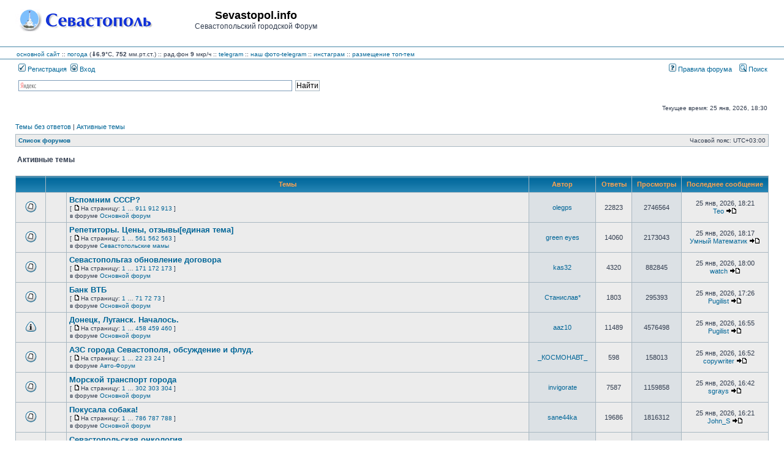

--- FILE ---
content_type: text/html; charset=UTF-8
request_url: https://forum.sevastopol.info/search.php?search_id=active_topics&sid=05f6865f2dcaa502c9a8111b3b7417b8
body_size: 140253
content:
<!DOCTYPE html>
<html dir="ltr" lang="ru">
<head>

<meta charset="utf-8" />
<meta http-equiv="X-UA-Compatible" content="IE=edge">

<title>Sevastopol.info - Активные темы</title>

	<link rel="alternate" type="application/atom+xml" title="Канал - Sevastopol.info" href="/app.php/feed?sid=ac8a21554cc163f0724009049abca761" />	<link rel="alternate" type="application/atom+xml" title="Канал - Новости" href="/app.php/feed?sid=ac8a21554cc163f0724009049abca761?mode=news" />	<link rel="alternate" type="application/atom+xml" title="Канал - Все форумы" href="/app.php/feed?sid=ac8a21554cc163f0724009049abca761?mode=forums" />	<link rel="alternate" type="application/atom+xml" title="Канал - Новые темы" href="/app.php/feed?sid=ac8a21554cc163f0724009049abca761?mode=topics" />	<link rel="alternate" type="application/atom+xml" title="Канал - Активные темы" href="/app.php/feed?sid=ac8a21554cc163f0724009049abca761?mode=topics_active" />			





<link rel="stylesheet" href="./styles/subsilver2/theme/stylesheet.css?assets_version=269" type="text/css" />
<link rel="stylesheet" href="./styles/subsilver2/theme/ru/stylesheet.css?assets_version=269" type="text/css" />

<script type="text/javascript" src="./assets/javascript/fingerprint2.min.js?assets_version=269"></script>
<script type="text/javascript" src="./assets/javascript/jquery.min.js?assets_version=269"></script>
<script type="text/javascript">
// <![CDATA[

function popup(url, width, height, name)
{
	if (!name)
	{
		name = '_popup';
	}

	window.open(url.replace(/&amp;/g, '&'), name, 'height=' + height + ',resizable=yes,scrollbars=yes,width=' + width);
	return false;
}

function jumpto()
{
	var page = prompt('\u0412\u0432\u0435\u0434\u0438\u0442\u0435\x20\u043D\u043E\u043C\u0435\u0440\x20\u0441\u0442\u0440\u0430\u043D\u0438\u0446\u044B,\x20\u043D\u0430\x20\u043A\u043E\u0442\u043E\u0440\u0443\u044E\x20\u0445\u043E\u0442\u0438\u0442\u0435\x20\u043F\u0435\u0440\u0435\u0439\u0442\u0438:', '1');
	var per_page = '50';
	var base_url = '.\x2Fsearch.php\x3Fst\x3D7\x26amp\x3Bsk\x3Dt\x26amp\x3Bsd\x3Dd\x26amp\x3Bsr\x3Dtopics\x26amp\x3Bsid\x3Dac8a21554cc163f0724009049abca761\x26amp\x3Bsearch_id\x3Dactive_topics';

	if (page !== null && !isNaN(page) && page == Math.floor(page) && page > 0)
	{
		if (base_url.indexOf('?') == -1)
		{
			document.location.href = base_url + '?start=' + ((page - 1) * per_page);
		}
		else
		{
			document.location.href = base_url.replace(/&amp;/g, '&') + '&start=' + ((page - 1) * per_page);
		}
	}
}

/**
* Find a member
*/
function find_username(url)
{
	popup(url, 760, 570, '_usersearch');
	return false;
}

/**
* Mark/unmark checklist
* id = ID of parent container, name = name prefix, state = state [true/false]
*/
function marklist(id, name, state)
{
	var parent = document.getElementById(id) || document[id];

	if (!parent)
	{
		return;
	}

	var rb = parent.getElementsByTagName('input');

	for (var r = 0; r < rb.length; r++)
	{
		if (rb[r].name.substr(0, name.length) == name)
		{
			rb[r].checked = state;
		}
	}
}


// ]]>
</script>

				
<link href="./ext/pico/reputation/styles/subsilver2/theme/reputation_common.css?assets_version=269" rel="stylesheet" type="text/css" media="screen" />
<link href="./ext/tatiana5/popuppm/styles/all/theme/popuppm.css?assets_version=269" rel="stylesheet" type="text/css" media="screen" />
<link href="./ext/vse/abbc3/styles/all/theme/abbc3.min.css?assets_version=269" rel="stylesheet" type="text/css" media="screen" />



<?php
/*     if (!defined('_SAPE_USER')){
        define('_SAPE_USER', '986049aca4e1d6c545e55f56a27996891580e7f89f1e8c75588290d0862e3902');
     }
     require_once(realpath($_SERVER['DOCUMENT_ROOT'].'/'._SAPE_USER.'/sape.php'));
     $client = new SAPE_client();
*/
?>


</head>
<body class="ltr ">


<a name="top" class="anchor"></a>

<div id="wrapheader">

	<div id="logodesc">
		<div id="site_logo_top">
<!-- 			<a href="./index.php?sid=ac8a21554cc163f0724009049abca761" class="imageset"><span class="imageset site_logo"></span></a> -->
			<a href="./index.php?sid=ac8a21554cc163f0724009049abca761" class="imageset"><img src="./styles/subsilver2/theme/images/site_logo_s.gif"></a>
		</div>
		<div id="site_name_top">
			<h1>Sevastopol.info</h1><span class="gen">Севастопольский городской Форум</span>
		</div>
		<div id="site_banner_top">
			<!-- Yandex.RTB R-A-1571652-1 -->
<div id="yandex_rtb_R-A-1571652-1"></div>
<script type="text/javascript">
    (function(w, d, n, s, t) {
        w[n] = w[n] || [];
        w[n].push(function() {
            Ya.Context.AdvManager.render({
                blockId: "R-A-1571652-1",
                renderTo: "yandex_rtb_R-A-1571652-1",
                async: true
            });
        });
        t = d.getElementsByTagName("script")[0];
        s = d.createElement("script");
        s.type = "text/javascript";
        s.src = "//an.yandex.ru/system/context.js";
        s.async = true;
        t.parentNode.insertBefore(s, t);
    })(this, this.document, "yandexContextAsyncCallbacks");
</script>
		</div>
		<div style="clear:right;">
		</div>
	</div>
	<div id="logodesc_new">
		<table width="100%" cellspacing="0">
		<tr><td>
<a href="http://www.sevastopol.info/">основной сайт</a> :: 
    <a title="out_temp:6.9, pressure:751.59, humidity:79, wind_direction:0, wind_speed:0, rain:0, forecast:Clear, radiation:9, daily max/min:6.9/4.1" href="http://sev-meteo.ru/">погода</a>
 (<strong>&dArr;6.9</strong>&deg;C, <strong>752</strong> мм.рт.ст.)
      :: рад.фон <strong>9</strong> мкр/ч
<!--      :: <a href="http://forum.sevastopol.info/">форум</a> :: <a href="http://sevtorg.com/">аукционы</a> -->
<!--      :: <a href="http://sevastopol-walks.com/">фотопрогулки</a> -->
<!--      :: <strong><font color=#ff0000></font></strong> -->
      :: <a href="https://t.me/sevastopol_forum">telegram</a>
      :: <a href="https://t.me/sevphotos">наш фото-telegram</a>
      :: <a href="https://www.instagram.com/sevfoto">инстаграм</a>
      :: <a href="http://forum.sevastopol.info/tema" target=_blank>размещение топ-тем</a>
<!--      :: Коронавирус <font color=#ff0000><strong>COVID-19</strong></font>: в России - 1407097 больных, 5640783 выздоровело, 188785 умерло; в Севастополе - 2616 больных, 25479 выздоровело, 1044 умерло; в Крыму - 10495 больных, 62368 выздоровело, 2294 умерло -->
<!--      :: <a href=http://forum-sevastopol.info>запасной сайт</a> -->
    
<!-- <br>В этот день 230 лет назад указом Екатерины II порт и крепость в Крыму получили название Севастополь -->
<!--      ::  -->		
		</td></tr>
		</table>
	</div>
		<div id="menubar">
		<table width="100%" cellspacing="0">
		<tr>
			<td class="genmed dropdown-container">
													 &nbsp;<a href="./ucp.php?mode=register&amp;sid=ac8a21554cc163f0724009049abca761"><img src="./styles/subsilver2/theme/images/icon_mini_register.gif" width="12" height="13" alt="*" /> Регистрация</a>
																	 &nbsp;<a href="./ucp.php?mode=login&amp;sid=ac8a21554cc163f0724009049abca761"><img src="./styles/subsilver2/theme/images/icon_mini_login.gif" width="12" height="13" alt="*" /> Вход</a>&nbsp;											</td>
			<td class="genmed" align="right">
								<a href="/rules/index.htm"><img src="./styles/subsilver2/theme/images/icon_mini_faq.gif" width="12" height="13" alt="*" /> Правила форума</a>
				&nbsp; &nbsp;<a href="./search.php?sid=ac8a21554cc163f0724009049abca761"><img src="./styles/subsilver2/theme/images/icon_mini_search.gif" width="12" height="13" alt="*" /> Поиск</a>																														</td>
		</tr>
		</table>
	</div>
	<div id="searchbar">
	<center>
	<table width="100%" cellspacing="0">
	    <tr>
		<td width=16px class="genmed" align="right">
		    &nbsp;
		</td>
		<td width=40% class="genmed" valign=top>
		<div class="ya-site-form ya-site-form_inited_no" onclick="return {'action':'http://forum.sevastopol.info/search2.php','arrow':false,'bg':'transparent','fontsize':12,'fg':'#000000','language':'ru','logo':'rb','publicname':'Forum.Sevatopol.info - поиск','suggest':true,'target':'_self','tld':'ru','type':2,'usebigdictionary':true,'searchid':2069782,'webopt':false,'websearch':false,'input_fg':'#000000','input_bg':'#FFFFFF','input_fontStyle':'normal','input_fontWeight':'normal','input_placeholder':null,'input_placeholderColor':'#000000','input_borderColor':'#7F9DB9'}"><form action="http://yandex.ru/sitesearch" method="get" target="_self"><input type="hidden" name="searchid" value="2069782"/><input type="hidden" name="l10n" value="ru"/><input type="hidden" name="reqenc" value=""/><input type="search" name="text" value=""/><input type="submit" value="Найти"/></form></div><style type="text/css">.ya-page_js_yes .ya-site-form_inited_no { display: none; }</style><script type="text/javascript">(function(w,d,c){var s=d.createElement('script'),h=d.getElementsByTagName('script')[0],e=d.documentElement;if((' '+e.className+' ').indexOf(' ya-page_js_yes ')===-1){e.className+=' ya-page_js_yes';}s.type='text/javascript';s.async=true;s.charset='utf-8';s.src=(d.location.protocol==='https:'?'https:':'http:')+'//site.yandex.net/v2.0/js/all.js';h.parentNode.insertBefore(s,h);(w[c]||(w[c]=[])).push(function(){Ya.Site.Form.init()})})(window,document,'yandex_site_callbacks');</script>
		</td>
		<td class="genmed" align="right">
		    &nbsp;
		</td>
	    </tr>
	</table>
	</center>
	</div>

	<div id="datebar">
		<table width="100%" cellspacing="0">
		<tr>
			<td class="gensmall"></td>
			<td class="gensmall" align="right">Текущее время: 25 янв, 2026, 18:30<br /></td>
		</tr>
		</table>
	</div>

</div>


<div id="wrapcentre">

		<p class="searchbar">
		<span style="float: left;"><a href="./search.php?search_id=unanswered&amp;sid=ac8a21554cc163f0724009049abca761">Темы без ответов</a> | <a href="./search.php?search_id=active_topics&amp;sid=ac8a21554cc163f0724009049abca761">Активные темы</a></span>
			</p>
	
	<br style="clear: both;" />

					<table class="tablebg" width="100%" cellspacing="1" cellpadding="0" style="margin-top: 5px;">
	<tr>
		<td class="row1">
						<p class="breadcrumbs"><span itemtype="http://data-vocabulary.org/Breadcrumb" itemscope=""><a href="./index.php?sid=ac8a21554cc163f0724009049abca761" data-navbar-reference="index" itemprop="url"><span itemprop="title">Список форумов</span></a></span>			</p>
									<p class="datetime">Часовой пояс: <span title="UTC+3">UTC+03:00</span></p>
					</td>
	</tr>
	</table>
		
	<br />
	

<form method="post" action="./search.php?st=7&amp;sk=t&amp;sd=d&amp;sr=topics&amp;sid=ac8a21554cc163f0724009049abca761&amp;search_id=active_topics">

<table width="100%" cellspacing="1">
<tr>
	<td colspan="2"><span class="titles">Активные темы</span><br /></td>
</tr>
<tr>
	<td class="genmed"></td>
	<td align="right"></td>
</tr>
</table>


<br clear="all" />


	<table class="tablebg" width="100%" cellspacing="1">
	<tr>
		<th width="4%" nowrap="nowrap">&nbsp;</th>
		<th colspan="2" nowrap="nowrap">&nbsp;Темы&nbsp;</th>
		<th nowrap="nowrap">&nbsp;Автор&nbsp;</th>
		<th nowrap="nowrap">&nbsp;Ответы&nbsp;</th>
		<th nowrap="nowrap">&nbsp;Просмотры&nbsp;</th>
		<th nowrap="nowrap">&nbsp;Последнее сообщение&nbsp;</th>
	</tr>
					<tr valign="middle">
			<td class="row1" width="25" align="center"><span class="imageset topic_read" title="В этой теме нет новых непрочитанных сообщений.">В этой теме нет новых непрочитанных сообщений.</span></td>
			<td class="row1" width="25" align="center">
						</td>
			<td class="row1">
												 <a href="./viewtopic.php?f=1&amp;t=1482003&amp;sid=ac8a21554cc163f0724009049abca761" class="topictitle">Вспомним СССР?</a>
																									<p class="gensmall"> [ <span class="imageset icon_post_target" title="На страницу">На страницу</span>На страницу: 
											<a href="./viewtopic.php?f=1&amp;t=1482003&amp;sid=ac8a21554cc163f0724009049abca761">1</a>
																	 … 
																	<a href="./viewtopic.php?f=1&amp;t=1482003&amp;sid=ac8a21554cc163f0724009049abca761&amp;start=22750">911</a>
																	<a href="./viewtopic.php?f=1&amp;t=1482003&amp;sid=ac8a21554cc163f0724009049abca761&amp;start=22775">912</a>
																	<a href="./viewtopic.php?f=1&amp;t=1482003&amp;sid=ac8a21554cc163f0724009049abca761&amp;start=22800">913</a>
																																	] </p>
								<p class="gensmall">в форуме <a href="./viewforum.php?f=1&amp;sid=ac8a21554cc163f0724009049abca761">Основной форум</a></p>
							</td>
			<td class="row2" width="100" align="center"><p class="topicauthor"><a href="./memberlist.php?mode=viewprofile&amp;u=294419&amp;sid=ac8a21554cc163f0724009049abca761" class="username">olegps</a></p></td>
			<td class="row1" width="50" align="center"><p class="topicdetails">22823</p></td>
			<td class="row2" width="50" align="center"><p class="topicdetails">2746564</p></td>
			<td class="row1" width="120" align="center">
				<p class="topicdetails">25 янв, 2026, 18:21</p>
				<p class="topicdetails"><a href="./memberlist.php?mode=viewprofile&amp;u=20068&amp;sid=ac8a21554cc163f0724009049abca761" class="username">Тео</a>
					<a href="./viewtopic.php?f=1&amp;t=1482003&amp;p=32583891&amp;sid=ac8a21554cc163f0724009049abca761#p32583891" class="imageset"><span class="imageset icon_topic_latest" title="Перейти к последнему сообщению">Перейти к последнему сообщению</span></a>
				</p>
			</td>
		</tr>
							<tr valign="middle">
			<td class="row1" width="25" align="center"><span class="imageset topic_read" title="В этой теме нет новых непрочитанных сообщений.">В этой теме нет новых непрочитанных сообщений.</span></td>
			<td class="row1" width="25" align="center">
						</td>
			<td class="row1">
												 <a href="./viewtopic.php?f=21&amp;t=138488&amp;sid=ac8a21554cc163f0724009049abca761" class="topictitle">Репетиторы. Цены, отзывы[единая тема]</a>
																									<p class="gensmall"> [ <span class="imageset icon_post_target" title="На страницу">На страницу</span>На страницу: 
											<a href="./viewtopic.php?f=21&amp;t=138488&amp;sid=ac8a21554cc163f0724009049abca761">1</a>
																	 … 
																	<a href="./viewtopic.php?f=21&amp;t=138488&amp;sid=ac8a21554cc163f0724009049abca761&amp;start=14000">561</a>
																	<a href="./viewtopic.php?f=21&amp;t=138488&amp;sid=ac8a21554cc163f0724009049abca761&amp;start=14025">562</a>
																	<a href="./viewtopic.php?f=21&amp;t=138488&amp;sid=ac8a21554cc163f0724009049abca761&amp;start=14050">563</a>
																																	] </p>
								<p class="gensmall">в форуме <a href="./viewforum.php?f=21&amp;sid=ac8a21554cc163f0724009049abca761">Севастопольские мамы</a></p>
							</td>
			<td class="row2" width="100" align="center"><p class="topicauthor"><a href="./memberlist.php?mode=viewprofile&amp;u=19335&amp;sid=ac8a21554cc163f0724009049abca761" class="username">green eyes</a></p></td>
			<td class="row1" width="50" align="center"><p class="topicdetails">14060</p></td>
			<td class="row2" width="50" align="center"><p class="topicdetails">2173043</p></td>
			<td class="row1" width="120" align="center">
				<p class="topicdetails">25 янв, 2026, 18:17</p>
				<p class="topicdetails"><a href="./memberlist.php?mode=viewprofile&amp;u=369075&amp;sid=ac8a21554cc163f0724009049abca761" class="username">Умный Математик</a>
					<a href="./viewtopic.php?f=21&amp;t=138488&amp;p=32583890&amp;sid=ac8a21554cc163f0724009049abca761#p32583890" class="imageset"><span class="imageset icon_topic_latest" title="Перейти к последнему сообщению">Перейти к последнему сообщению</span></a>
				</p>
			</td>
		</tr>
							<tr valign="middle">
			<td class="row1" width="25" align="center"><span class="imageset topic_read" title="В этой теме нет новых непрочитанных сообщений.">В этой теме нет новых непрочитанных сообщений.</span></td>
			<td class="row1" width="25" align="center">
						</td>
			<td class="row1">
												 <a href="./viewtopic.php?f=1&amp;t=720723&amp;sid=ac8a21554cc163f0724009049abca761" class="topictitle">Севастопольгаз обновление договора</a>
																									<p class="gensmall"> [ <span class="imageset icon_post_target" title="На страницу">На страницу</span>На страницу: 
											<a href="./viewtopic.php?f=1&amp;t=720723&amp;sid=ac8a21554cc163f0724009049abca761">1</a>
																	 … 
																	<a href="./viewtopic.php?f=1&amp;t=720723&amp;sid=ac8a21554cc163f0724009049abca761&amp;start=4250">171</a>
																	<a href="./viewtopic.php?f=1&amp;t=720723&amp;sid=ac8a21554cc163f0724009049abca761&amp;start=4275">172</a>
																	<a href="./viewtopic.php?f=1&amp;t=720723&amp;sid=ac8a21554cc163f0724009049abca761&amp;start=4300">173</a>
																																	] </p>
								<p class="gensmall">в форуме <a href="./viewforum.php?f=1&amp;sid=ac8a21554cc163f0724009049abca761">Основной форум</a></p>
							</td>
			<td class="row2" width="100" align="center"><p class="topicauthor"><a href="./memberlist.php?mode=viewprofile&amp;u=1479&amp;sid=ac8a21554cc163f0724009049abca761" class="username">kas32</a></p></td>
			<td class="row1" width="50" align="center"><p class="topicdetails">4320</p></td>
			<td class="row2" width="50" align="center"><p class="topicdetails">882845</p></td>
			<td class="row1" width="120" align="center">
				<p class="topicdetails">25 янв, 2026, 18:00</p>
				<p class="topicdetails"><a href="./memberlist.php?mode=viewprofile&amp;u=18226&amp;sid=ac8a21554cc163f0724009049abca761" class="username">watch</a>
					<a href="./viewtopic.php?f=1&amp;t=720723&amp;p=32583887&amp;sid=ac8a21554cc163f0724009049abca761#p32583887" class="imageset"><span class="imageset icon_topic_latest" title="Перейти к последнему сообщению">Перейти к последнему сообщению</span></a>
				</p>
			</td>
		</tr>
							<tr valign="middle">
			<td class="row1" width="25" align="center"><span class="imageset topic_read" title="В этой теме нет новых непрочитанных сообщений.">В этой теме нет новых непрочитанных сообщений.</span></td>
			<td class="row1" width="25" align="center">
						</td>
			<td class="row1">
												 <a href="./viewtopic.php?f=1&amp;t=1516643&amp;sid=ac8a21554cc163f0724009049abca761" class="topictitle">Банк ВТБ</a>
																									<p class="gensmall"> [ <span class="imageset icon_post_target" title="На страницу">На страницу</span>На страницу: 
											<a href="./viewtopic.php?f=1&amp;t=1516643&amp;sid=ac8a21554cc163f0724009049abca761">1</a>
																	 … 
																	<a href="./viewtopic.php?f=1&amp;t=1516643&amp;sid=ac8a21554cc163f0724009049abca761&amp;start=1750">71</a>
																	<a href="./viewtopic.php?f=1&amp;t=1516643&amp;sid=ac8a21554cc163f0724009049abca761&amp;start=1775">72</a>
																	<a href="./viewtopic.php?f=1&amp;t=1516643&amp;sid=ac8a21554cc163f0724009049abca761&amp;start=1800">73</a>
																																	] </p>
								<p class="gensmall">в форуме <a href="./viewforum.php?f=1&amp;sid=ac8a21554cc163f0724009049abca761">Основной форум</a></p>
							</td>
			<td class="row2" width="100" align="center"><p class="topicauthor"><a href="./memberlist.php?mode=viewprofile&amp;u=185977&amp;sid=ac8a21554cc163f0724009049abca761" class="username">Станислав*</a></p></td>
			<td class="row1" width="50" align="center"><p class="topicdetails">1803</p></td>
			<td class="row2" width="50" align="center"><p class="topicdetails">295393</p></td>
			<td class="row1" width="120" align="center">
				<p class="topicdetails">25 янв, 2026, 17:26</p>
				<p class="topicdetails"><a href="./memberlist.php?mode=viewprofile&amp;u=326443&amp;sid=ac8a21554cc163f0724009049abca761" class="username">Pugilist</a>
					<a href="./viewtopic.php?f=1&amp;t=1516643&amp;p=32583874&amp;sid=ac8a21554cc163f0724009049abca761#p32583874" class="imageset"><span class="imageset icon_topic_latest" title="Перейти к последнему сообщению">Перейти к последнему сообщению</span></a>
				</p>
			</td>
		</tr>
							<tr valign="middle">
			<td class="row1" width="25" align="center"><span class="imageset announce_read" title="В этой теме нет новых непрочитанных сообщений.">В этой теме нет новых непрочитанных сообщений.</span></td>
			<td class="row1" width="25" align="center">
						</td>
			<td class="row1">
												 <a href="./viewtopic.php?f=1&amp;t=1489569&amp;sid=ac8a21554cc163f0724009049abca761" class="topictitle">Донецк, Луганск. Началось.</a>
																									<p class="gensmall"> [ <span class="imageset icon_post_target" title="На страницу">На страницу</span>На страницу: 
											<a href="./viewtopic.php?f=1&amp;t=1489569&amp;sid=ac8a21554cc163f0724009049abca761">1</a>
																	 … 
																	<a href="./viewtopic.php?f=1&amp;t=1489569&amp;sid=ac8a21554cc163f0724009049abca761&amp;start=11425">458</a>
																	<a href="./viewtopic.php?f=1&amp;t=1489569&amp;sid=ac8a21554cc163f0724009049abca761&amp;start=11450">459</a>
																	<a href="./viewtopic.php?f=1&amp;t=1489569&amp;sid=ac8a21554cc163f0724009049abca761&amp;start=11475">460</a>
																																	] </p>
								<p class="gensmall">в форуме <a href="./viewforum.php?f=1&amp;sid=ac8a21554cc163f0724009049abca761">Основной форум</a></p>
							</td>
			<td class="row2" width="100" align="center"><p class="topicauthor"><a href="./memberlist.php?mode=viewprofile&amp;u=28785&amp;sid=ac8a21554cc163f0724009049abca761" class="username">aaz10</a></p></td>
			<td class="row1" width="50" align="center"><p class="topicdetails">11489</p></td>
			<td class="row2" width="50" align="center"><p class="topicdetails">4576498</p></td>
			<td class="row1" width="120" align="center">
				<p class="topicdetails">25 янв, 2026, 16:55</p>
				<p class="topicdetails"><a href="./memberlist.php?mode=viewprofile&amp;u=326443&amp;sid=ac8a21554cc163f0724009049abca761" class="username">Pugilist</a>
					<a href="./viewtopic.php?f=1&amp;t=1489569&amp;p=32583867&amp;sid=ac8a21554cc163f0724009049abca761#p32583867" class="imageset"><span class="imageset icon_topic_latest" title="Перейти к последнему сообщению">Перейти к последнему сообщению</span></a>
				</p>
			</td>
		</tr>
							<tr valign="middle">
			<td class="row1" width="25" align="center"><span class="imageset topic_read" title="В этой теме нет новых непрочитанных сообщений.">В этой теме нет новых непрочитанных сообщений.</span></td>
			<td class="row1" width="25" align="center">
						</td>
			<td class="row1">
												 <a href="./viewtopic.php?f=3&amp;t=1463220&amp;sid=ac8a21554cc163f0724009049abca761" class="topictitle">АЗС города Севастополя, обсуждение и флуд.</a>
																									<p class="gensmall"> [ <span class="imageset icon_post_target" title="На страницу">На страницу</span>На страницу: 
											<a href="./viewtopic.php?f=3&amp;t=1463220&amp;sid=ac8a21554cc163f0724009049abca761">1</a>
																	 … 
																	<a href="./viewtopic.php?f=3&amp;t=1463220&amp;sid=ac8a21554cc163f0724009049abca761&amp;start=525">22</a>
																	<a href="./viewtopic.php?f=3&amp;t=1463220&amp;sid=ac8a21554cc163f0724009049abca761&amp;start=550">23</a>
																	<a href="./viewtopic.php?f=3&amp;t=1463220&amp;sid=ac8a21554cc163f0724009049abca761&amp;start=575">24</a>
																																	] </p>
								<p class="gensmall">в форуме <a href="./viewforum.php?f=3&amp;sid=ac8a21554cc163f0724009049abca761">Авто-Форум</a></p>
							</td>
			<td class="row2" width="100" align="center"><p class="topicauthor"><a href="./memberlist.php?mode=viewprofile&amp;u=32910&amp;sid=ac8a21554cc163f0724009049abca761" class="username">_КОСМОНАВТ_</a></p></td>
			<td class="row1" width="50" align="center"><p class="topicdetails">598</p></td>
			<td class="row2" width="50" align="center"><p class="topicdetails">158013</p></td>
			<td class="row1" width="120" align="center">
				<p class="topicdetails">25 янв, 2026, 16:52</p>
				<p class="topicdetails"><a href="./memberlist.php?mode=viewprofile&amp;u=64013&amp;sid=ac8a21554cc163f0724009049abca761" class="username">copywriter</a>
					<a href="./viewtopic.php?f=3&amp;t=1463220&amp;p=32583866&amp;sid=ac8a21554cc163f0724009049abca761#p32583866" class="imageset"><span class="imageset icon_topic_latest" title="Перейти к последнему сообщению">Перейти к последнему сообщению</span></a>
				</p>
			</td>
		</tr>
							<tr valign="middle">
			<td class="row1" width="25" align="center"><span class="imageset topic_read" title="В этой теме нет новых непрочитанных сообщений.">В этой теме нет новых непрочитанных сообщений.</span></td>
			<td class="row1" width="25" align="center">
						</td>
			<td class="row1">
												 <a href="./viewtopic.php?f=1&amp;t=446776&amp;sid=ac8a21554cc163f0724009049abca761" class="topictitle">Морской транспорт города</a>
																									<p class="gensmall"> [ <span class="imageset icon_post_target" title="На страницу">На страницу</span>На страницу: 
											<a href="./viewtopic.php?f=1&amp;t=446776&amp;sid=ac8a21554cc163f0724009049abca761">1</a>
																	 … 
																	<a href="./viewtopic.php?f=1&amp;t=446776&amp;sid=ac8a21554cc163f0724009049abca761&amp;start=7525">302</a>
																	<a href="./viewtopic.php?f=1&amp;t=446776&amp;sid=ac8a21554cc163f0724009049abca761&amp;start=7550">303</a>
																	<a href="./viewtopic.php?f=1&amp;t=446776&amp;sid=ac8a21554cc163f0724009049abca761&amp;start=7575">304</a>
																																	] </p>
								<p class="gensmall">в форуме <a href="./viewforum.php?f=1&amp;sid=ac8a21554cc163f0724009049abca761">Основной форум</a></p>
							</td>
			<td class="row2" width="100" align="center"><p class="topicauthor"><a href="./memberlist.php?mode=viewprofile&amp;u=90247&amp;sid=ac8a21554cc163f0724009049abca761" class="username">invigorate</a></p></td>
			<td class="row1" width="50" align="center"><p class="topicdetails">7587</p></td>
			<td class="row2" width="50" align="center"><p class="topicdetails">1159858</p></td>
			<td class="row1" width="120" align="center">
				<p class="topicdetails">25 янв, 2026, 16:42</p>
				<p class="topicdetails"><a href="./memberlist.php?mode=viewprofile&amp;u=30720&amp;sid=ac8a21554cc163f0724009049abca761" class="username">sgrays</a>
					<a href="./viewtopic.php?f=1&amp;t=446776&amp;p=32583865&amp;sid=ac8a21554cc163f0724009049abca761#p32583865" class="imageset"><span class="imageset icon_topic_latest" title="Перейти к последнему сообщению">Перейти к последнему сообщению</span></a>
				</p>
			</td>
		</tr>
							<tr valign="middle">
			<td class="row1" width="25" align="center"><span class="imageset topic_read" title="В этой теме нет новых непрочитанных сообщений.">В этой теме нет новых непрочитанных сообщений.</span></td>
			<td class="row1" width="25" align="center">
						</td>
			<td class="row1">
												 <a href="./viewtopic.php?f=1&amp;t=677166&amp;sid=ac8a21554cc163f0724009049abca761" class="topictitle">Покусала собака!</a>
																									<p class="gensmall"> [ <span class="imageset icon_post_target" title="На страницу">На страницу</span>На страницу: 
											<a href="./viewtopic.php?f=1&amp;t=677166&amp;sid=ac8a21554cc163f0724009049abca761">1</a>
																	 … 
																	<a href="./viewtopic.php?f=1&amp;t=677166&amp;sid=ac8a21554cc163f0724009049abca761&amp;start=19625">786</a>
																	<a href="./viewtopic.php?f=1&amp;t=677166&amp;sid=ac8a21554cc163f0724009049abca761&amp;start=19650">787</a>
																	<a href="./viewtopic.php?f=1&amp;t=677166&amp;sid=ac8a21554cc163f0724009049abca761&amp;start=19675">788</a>
																																	] </p>
								<p class="gensmall">в форуме <a href="./viewforum.php?f=1&amp;sid=ac8a21554cc163f0724009049abca761">Основной форум</a></p>
							</td>
			<td class="row2" width="100" align="center"><p class="topicauthor"><a href="./memberlist.php?mode=viewprofile&amp;u=111653&amp;sid=ac8a21554cc163f0724009049abca761" class="username">sane44ka</a></p></td>
			<td class="row1" width="50" align="center"><p class="topicdetails">19686</p></td>
			<td class="row2" width="50" align="center"><p class="topicdetails">1816312</p></td>
			<td class="row1" width="120" align="center">
				<p class="topicdetails">25 янв, 2026, 16:21</p>
				<p class="topicdetails"><a href="./memberlist.php?mode=viewprofile&amp;u=23708&amp;sid=ac8a21554cc163f0724009049abca761" class="username">John_S</a>
					<a href="./viewtopic.php?f=1&amp;t=677166&amp;p=32583861&amp;sid=ac8a21554cc163f0724009049abca761#p32583861" class="imageset"><span class="imageset icon_topic_latest" title="Перейти к последнему сообщению">Перейти к последнему сообщению</span></a>
				</p>
			</td>
		</tr>
							<tr valign="middle">
			<td class="row1" width="25" align="center"><span class="imageset topic_read" title="В этой теме нет новых непрочитанных сообщений.">В этой теме нет новых непрочитанных сообщений.</span></td>
			<td class="row1" width="25" align="center">
						</td>
			<td class="row1">
												 <a href="./viewtopic.php?f=1&amp;t=504670&amp;sid=ac8a21554cc163f0724009049abca761" class="topictitle">Севастопольская онкология</a>
																									<p class="gensmall"> [ <span class="imageset icon_post_target" title="На страницу">На страницу</span>На страницу: 
											<a href="./viewtopic.php?f=1&amp;t=504670&amp;sid=ac8a21554cc163f0724009049abca761">1</a>
																	 … 
																	<a href="./viewtopic.php?f=1&amp;t=504670&amp;sid=ac8a21554cc163f0724009049abca761&amp;start=5150">207</a>
																	<a href="./viewtopic.php?f=1&amp;t=504670&amp;sid=ac8a21554cc163f0724009049abca761&amp;start=5175">208</a>
																	<a href="./viewtopic.php?f=1&amp;t=504670&amp;sid=ac8a21554cc163f0724009049abca761&amp;start=5200">209</a>
																																	] </p>
								<p class="gensmall">в форуме <a href="./viewforum.php?f=1&amp;sid=ac8a21554cc163f0724009049abca761">Основной форум</a></p>
							</td>
			<td class="row2" width="100" align="center"><p class="topicauthor"><a href="./memberlist.php?mode=viewprofile&amp;u=36655&amp;sid=ac8a21554cc163f0724009049abca761" class="username">Jakc</a></p></td>
			<td class="row1" width="50" align="center"><p class="topicdetails">5211</p></td>
			<td class="row2" width="50" align="center"><p class="topicdetails">1271650</p></td>
			<td class="row1" width="120" align="center">
				<p class="topicdetails">25 янв, 2026, 13:01</p>
				<p class="topicdetails"><a href="./memberlist.php?mode=viewprofile&amp;u=264069&amp;sid=ac8a21554cc163f0724009049abca761" class="username">sevsim</a>
					<a href="./viewtopic.php?f=1&amp;t=504670&amp;p=32583807&amp;sid=ac8a21554cc163f0724009049abca761#p32583807" class="imageset"><span class="imageset icon_topic_latest" title="Перейти к последнему сообщению">Перейти к последнему сообщению</span></a>
				</p>
			</td>
		</tr>
							<tr valign="middle">
			<td class="row1" width="25" align="center"><span class="imageset topic_read" title="В этой теме нет новых непрочитанных сообщений.">В этой теме нет новых непрочитанных сообщений.</span></td>
			<td class="row1" width="25" align="center">
						</td>
			<td class="row1">
												 <a href="./viewtopic.php?f=4&amp;t=1148339&amp;sid=ac8a21554cc163f0724009049abca761" class="topictitle">Волна Мобайл (КТК Телеком)</a>
																									<p class="gensmall"> [ <span class="imageset icon_post_target" title="На страницу">На страницу</span>На страницу: 
											<a href="./viewtopic.php?f=4&amp;t=1148339&amp;sid=ac8a21554cc163f0724009049abca761">1</a>
																	 … 
																	<a href="./viewtopic.php?f=4&amp;t=1148339&amp;sid=ac8a21554cc163f0724009049abca761&amp;start=1975">80</a>
																	<a href="./viewtopic.php?f=4&amp;t=1148339&amp;sid=ac8a21554cc163f0724009049abca761&amp;start=2000">81</a>
																	<a href="./viewtopic.php?f=4&amp;t=1148339&amp;sid=ac8a21554cc163f0724009049abca761&amp;start=2025">82</a>
																																	] </p>
								<p class="gensmall">в форуме <a href="./viewforum.php?f=4&amp;sid=ac8a21554cc163f0724009049abca761">Провайдеры, сети, связь</a></p>
							</td>
			<td class="row2" width="100" align="center"><p class="topicauthor"><a href="./memberlist.php?mode=viewprofile&amp;u=222055&amp;sid=ac8a21554cc163f0724009049abca761" class="username">xasp</a></p></td>
			<td class="row1" width="50" align="center"><p class="topicdetails">2027</p></td>
			<td class="row2" width="50" align="center"><p class="topicdetails">546389</p></td>
			<td class="row1" width="120" align="center">
				<p class="topicdetails">25 янв, 2026, 12:48</p>
				<p class="topicdetails"><a href="./memberlist.php?mode=viewprofile&amp;u=316181&amp;sid=ac8a21554cc163f0724009049abca761" class="username">едимс2605</a>
					<a href="./viewtopic.php?f=4&amp;t=1148339&amp;p=32583806&amp;sid=ac8a21554cc163f0724009049abca761#p32583806" class="imageset"><span class="imageset icon_topic_latest" title="Перейти к последнему сообщению">Перейти к последнему сообщению</span></a>
				</p>
			</td>
		</tr>
							<tr valign="middle">
			<td class="row1" width="25" align="center"><span class="imageset topic_read" title="В этой теме нет новых непрочитанных сообщений.">В этой теме нет новых непрочитанных сообщений.</span></td>
			<td class="row1" width="25" align="center">
						</td>
			<td class="row1">
												 <a href="./viewtopic.php?f=3&amp;t=1328756&amp;sid=ac8a21554cc163f0724009049abca761" class="topictitle">Развал-Схождение! Ремонт ходовой, заказ деталей! +7 978 770 64 43 Виталий.</a>
																									<p class="gensmall"> [ <span class="imageset icon_post_target" title="На страницу">На страницу</span>На страницу: 
											<a href="./viewtopic.php?f=3&amp;t=1328756&amp;sid=ac8a21554cc163f0724009049abca761">1</a>
																	 … 
																	<a href="./viewtopic.php?f=3&amp;t=1328756&amp;sid=ac8a21554cc163f0724009049abca761&amp;start=525">22</a>
																	<a href="./viewtopic.php?f=3&amp;t=1328756&amp;sid=ac8a21554cc163f0724009049abca761&amp;start=550">23</a>
																	<a href="./viewtopic.php?f=3&amp;t=1328756&amp;sid=ac8a21554cc163f0724009049abca761&amp;start=575">24</a>
																																	] </p>
								<p class="gensmall">в форуме <a href="./viewforum.php?f=3&amp;sid=ac8a21554cc163f0724009049abca761">Авто-Форум</a></p>
							</td>
			<td class="row2" width="100" align="center"><p class="topicauthor"><a href="./memberlist.php?mode=viewprofile&amp;u=292615&amp;sid=ac8a21554cc163f0724009049abca761" class="username">Стуров Виталий</a></p></td>
			<td class="row1" width="50" align="center"><p class="topicdetails">583</p></td>
			<td class="row2" width="50" align="center"><p class="topicdetails">201422</p></td>
			<td class="row1" width="120" align="center">
				<p class="topicdetails">25 янв, 2026, 12:30</p>
				<p class="topicdetails"><a href="./memberlist.php?mode=viewprofile&amp;u=292615&amp;sid=ac8a21554cc163f0724009049abca761" class="username">Стуров Виталий</a>
					<a href="./viewtopic.php?f=3&amp;t=1328756&amp;p=32583801&amp;sid=ac8a21554cc163f0724009049abca761#p32583801" class="imageset"><span class="imageset icon_topic_latest" title="Перейти к последнему сообщению">Перейти к последнему сообщению</span></a>
				</p>
			</td>
		</tr>
							<tr valign="middle">
			<td class="row1" width="25" align="center"><span class="imageset topic_read" title="В этой теме нет новых непрочитанных сообщений.">В этой теме нет новых непрочитанных сообщений.</span></td>
			<td class="row1" width="25" align="center">
						</td>
			<td class="row1">
												 <a href="./viewtopic.php?f=21&amp;t=1230863&amp;sid=ac8a21554cc163f0724009049abca761" class="topictitle">Школа!!! Беседы о школе и школьной жизни... III</a>
																									<p class="gensmall"> [ <span class="imageset icon_post_target" title="На страницу">На страницу</span>На страницу: 
											<a href="./viewtopic.php?f=21&amp;t=1230863&amp;sid=ac8a21554cc163f0724009049abca761">1</a>
																	 … 
																	<a href="./viewtopic.php?f=21&amp;t=1230863&amp;sid=ac8a21554cc163f0724009049abca761&amp;start=16375">656</a>
																	<a href="./viewtopic.php?f=21&amp;t=1230863&amp;sid=ac8a21554cc163f0724009049abca761&amp;start=16400">657</a>
																	<a href="./viewtopic.php?f=21&amp;t=1230863&amp;sid=ac8a21554cc163f0724009049abca761&amp;start=16425">658</a>
																																	] </p>
								<p class="gensmall">в форуме <a href="./viewforum.php?f=21&amp;sid=ac8a21554cc163f0724009049abca761">Севастопольские мамы</a></p>
							</td>
			<td class="row2" width="100" align="center"><p class="topicauthor"><a href="./memberlist.php?mode=viewprofile&amp;u=11361&amp;sid=ac8a21554cc163f0724009049abca761" class="username">Жажа</a></p></td>
			<td class="row1" width="50" align="center"><p class="topicdetails">16438</p></td>
			<td class="row2" width="50" align="center"><p class="topicdetails">2533306</p></td>
			<td class="row1" width="120" align="center">
				<p class="topicdetails">25 янв, 2026, 12:02</p>
				<p class="topicdetails"><a href="./memberlist.php?mode=viewprofile&amp;u=21663&amp;sid=ac8a21554cc163f0724009049abca761" class="username">XiZZ</a>
					<a href="./viewtopic.php?f=21&amp;t=1230863&amp;p=32583795&amp;sid=ac8a21554cc163f0724009049abca761#p32583795" class="imageset"><span class="imageset icon_topic_latest" title="Перейти к последнему сообщению">Перейти к последнему сообщению</span></a>
				</p>
			</td>
		</tr>
							<tr valign="middle">
			<td class="row1" width="25" align="center"><span class="imageset topic_read" title="В этой теме нет новых непрочитанных сообщений.">В этой теме нет новых непрочитанных сообщений.</span></td>
			<td class="row1" width="25" align="center">
						</td>
			<td class="row1">
												 <a href="./viewtopic.php?f=3&amp;t=1281773&amp;sid=ac8a21554cc163f0724009049abca761" class="topictitle">ДВС vs батарейка</a>
																									<p class="gensmall"> [ <span class="imageset icon_post_target" title="На страницу">На страницу</span>На страницу: 
											<a href="./viewtopic.php?f=3&amp;t=1281773&amp;sid=ac8a21554cc163f0724009049abca761">1</a>
																	 … 
																	<a href="./viewtopic.php?f=3&amp;t=1281773&amp;sid=ac8a21554cc163f0724009049abca761&amp;start=12950">519</a>
																	<a href="./viewtopic.php?f=3&amp;t=1281773&amp;sid=ac8a21554cc163f0724009049abca761&amp;start=12975">520</a>
																	<a href="./viewtopic.php?f=3&amp;t=1281773&amp;sid=ac8a21554cc163f0724009049abca761&amp;start=13000">521</a>
																																	] </p>
								<p class="gensmall">в форуме <a href="./viewforum.php?f=3&amp;sid=ac8a21554cc163f0724009049abca761">Авто-Форум</a></p>
							</td>
			<td class="row2" width="100" align="center"><p class="topicauthor"><a href="./memberlist.php?mode=viewprofile&amp;u=6&amp;sid=ac8a21554cc163f0724009049abca761" style="color: #AA0000;" class="username-coloured">TYMAH</a></p></td>
			<td class="row1" width="50" align="center"><p class="topicdetails">13004</p></td>
			<td class="row2" width="50" align="center"><p class="topicdetails">1347280</p></td>
			<td class="row1" width="120" align="center">
				<p class="topicdetails">25 янв, 2026, 8:06</p>
				<p class="topicdetails"><a href="./memberlist.php?mode=viewprofile&amp;u=12322&amp;sid=ac8a21554cc163f0724009049abca761" class="username">Bandit</a>
					<a href="./viewtopic.php?f=3&amp;t=1281773&amp;p=32583727&amp;sid=ac8a21554cc163f0724009049abca761#p32583727" class="imageset"><span class="imageset icon_topic_latest" title="Перейти к последнему сообщению">Перейти к последнему сообщению</span></a>
				</p>
			</td>
		</tr>
							<tr valign="middle">
			<td class="row1" width="25" align="center"><span class="imageset topic_read" title="В этой теме нет новых непрочитанных сообщений.">В этой теме нет новых непрочитанных сообщений.</span></td>
			<td class="row1" width="25" align="center">
						</td>
			<td class="row1">
												 <a href="./viewtopic.php?f=1&amp;t=900960&amp;sid=ac8a21554cc163f0724009049abca761" class="topictitle">ГОЛОСУЕМ ЗА СЕВАСТОПОЛЬ! Город России. Национальный выбор</a>
																									<p class="gensmall"> [ <span class="imageset icon_post_target" title="На страницу">На страницу</span>На страницу: 
											<a href="./viewtopic.php?f=1&amp;t=900960&amp;sid=ac8a21554cc163f0724009049abca761">1</a>
																	 … 
																	<a href="./viewtopic.php?f=1&amp;t=900960&amp;sid=ac8a21554cc163f0724009049abca761&amp;start=26800">1073</a>
																	<a href="./viewtopic.php?f=1&amp;t=900960&amp;sid=ac8a21554cc163f0724009049abca761&amp;start=26825">1074</a>
																	<a href="./viewtopic.php?f=1&amp;t=900960&amp;sid=ac8a21554cc163f0724009049abca761&amp;start=26850">1075</a>
																																	] </p>
								<p class="gensmall">в форуме <a href="./viewforum.php?f=1&amp;sid=ac8a21554cc163f0724009049abca761">Основной форум</a></p>
							</td>
			<td class="row2" width="100" align="center"><p class="topicauthor"><a href="./memberlist.php?mode=viewprofile&amp;u=203320&amp;sid=ac8a21554cc163f0724009049abca761" class="username">lasunya</a></p></td>
			<td class="row1" width="50" align="center"><p class="topicdetails">26871</p></td>
			<td class="row2" width="50" align="center"><p class="topicdetails">2089031</p></td>
			<td class="row1" width="120" align="center">
				<p class="topicdetails">24 янв, 2026, 23:21</p>
				<p class="topicdetails"><a href="./memberlist.php?mode=viewprofile&amp;u=216398&amp;sid=ac8a21554cc163f0724009049abca761" class="username">Марфа Петровна</a>
					<a href="./viewtopic.php?f=1&amp;t=900960&amp;p=32583708&amp;sid=ac8a21554cc163f0724009049abca761#p32583708" class="imageset"><span class="imageset icon_topic_latest" title="Перейти к последнему сообщению">Перейти к последнему сообщению</span></a>
				</p>
			</td>
		</tr>
							<tr valign="middle">
			<td class="row1" width="25" align="center"><span class="imageset topic_read" title="В этой теме нет новых непрочитанных сообщений.">В этой теме нет новых непрочитанных сообщений.</span></td>
			<td class="row1" width="25" align="center">
						</td>
			<td class="row1">
												 <a href="./viewtopic.php?f=4&amp;t=225382&amp;sid=ac8a21554cc163f0724009049abca761" class="topictitle">Cевстар [общая тема]</a>
																									<p class="gensmall"> [ <span class="imageset icon_post_target" title="На страницу">На страницу</span>На страницу: 
											<a href="./viewtopic.php?f=4&amp;t=225382&amp;sid=ac8a21554cc163f0724009049abca761">1</a>
																	 … 
																	<a href="./viewtopic.php?f=4&amp;t=225382&amp;sid=ac8a21554cc163f0724009049abca761&amp;start=23500">941</a>
																	<a href="./viewtopic.php?f=4&amp;t=225382&amp;sid=ac8a21554cc163f0724009049abca761&amp;start=23525">942</a>
																	<a href="./viewtopic.php?f=4&amp;t=225382&amp;sid=ac8a21554cc163f0724009049abca761&amp;start=23550">943</a>
																																	] </p>
								<p class="gensmall">в форуме <a href="./viewforum.php?f=4&amp;sid=ac8a21554cc163f0724009049abca761">Провайдеры, сети, связь</a></p>
							</td>
			<td class="row2" width="100" align="center"><p class="topicauthor"><a href="./memberlist.php?mode=viewprofile&amp;u=2208&amp;sid=ac8a21554cc163f0724009049abca761" class="username">PC Daemon</a></p></td>
			<td class="row1" width="50" align="center"><p class="topicdetails">23554</p></td>
			<td class="row2" width="50" align="center"><p class="topicdetails">2963346</p></td>
			<td class="row1" width="120" align="center">
				<p class="topicdetails">24 янв, 2026, 22:51</p>
				<p class="topicdetails"><a href="./memberlist.php?mode=viewprofile&amp;u=211293&amp;sid=ac8a21554cc163f0724009049abca761" class="username">КатькаЯ</a>
					<a href="./viewtopic.php?f=4&amp;t=225382&amp;p=32583702&amp;sid=ac8a21554cc163f0724009049abca761#p32583702" class="imageset"><span class="imageset icon_topic_latest" title="Перейти к последнему сообщению">Перейти к последнему сообщению</span></a>
				</p>
			</td>
		</tr>
							<tr valign="middle">
			<td class="row1" width="25" align="center"><span class="imageset topic_read" title="В этой теме нет новых непрочитанных сообщений.">В этой теме нет новых непрочитанных сообщений.</span></td>
			<td class="row1" width="25" align="center">
						</td>
			<td class="row1">
												 <a href="./viewtopic.php?f=1&amp;t=884990&amp;sid=ac8a21554cc163f0724009049abca761" class="topictitle">Осторожно! Мошенники на улице!</a>
																									<p class="gensmall"> [ <span class="imageset icon_post_target" title="На страницу">На страницу</span>На страницу: 
											<a href="./viewtopic.php?f=1&amp;t=884990&amp;sid=ac8a21554cc163f0724009049abca761">1</a>
																	 … 
																	<a href="./viewtopic.php?f=1&amp;t=884990&amp;sid=ac8a21554cc163f0724009049abca761&amp;start=3650">147</a>
																	<a href="./viewtopic.php?f=1&amp;t=884990&amp;sid=ac8a21554cc163f0724009049abca761&amp;start=3675">148</a>
																	<a href="./viewtopic.php?f=1&amp;t=884990&amp;sid=ac8a21554cc163f0724009049abca761&amp;start=3700">149</a>
																																	] </p>
								<p class="gensmall">в форуме <a href="./viewforum.php?f=1&amp;sid=ac8a21554cc163f0724009049abca761">Основной форум</a></p>
							</td>
			<td class="row2" width="100" align="center"><p class="topicauthor"><a href="./memberlist.php?mode=viewprofile&amp;u=216324&amp;sid=ac8a21554cc163f0724009049abca761" class="username">Малевич</a></p></td>
			<td class="row1" width="50" align="center"><p class="topicdetails">3707</p></td>
			<td class="row2" width="50" align="center"><p class="topicdetails">834223</p></td>
			<td class="row1" width="120" align="center">
				<p class="topicdetails">24 янв, 2026, 21:42</p>
				<p class="topicdetails"><a href="./memberlist.php?mode=viewprofile&amp;u=391484&amp;sid=ac8a21554cc163f0724009049abca761" class="username">МС(вуглускр)</a>
					<a href="./viewtopic.php?f=1&amp;t=884990&amp;p=32583696&amp;sid=ac8a21554cc163f0724009049abca761#p32583696" class="imageset"><span class="imageset icon_topic_latest" title="Перейти к последнему сообщению">Перейти к последнему сообщению</span></a>
				</p>
			</td>
		</tr>
							<tr valign="middle">
			<td class="row1" width="25" align="center"><span class="imageset topic_read" title="В этой теме нет новых непрочитанных сообщений.">В этой теме нет новых непрочитанных сообщений.</span></td>
			<td class="row1" width="25" align="center">
						</td>
			<td class="row1">
												 <a href="./viewtopic.php?f=1&amp;t=1455356&amp;sid=ac8a21554cc163f0724009049abca761" class="topictitle">Губернатор города Севастополя Развожаев М.В.</a>
																									<p class="gensmall"> [ <span class="imageset icon_post_target" title="На страницу">На страницу</span>На страницу: 
											<a href="./viewtopic.php?f=1&amp;t=1455356&amp;sid=ac8a21554cc163f0724009049abca761">1</a>
																	 … 
																	<a href="./viewtopic.php?f=1&amp;t=1455356&amp;sid=ac8a21554cc163f0724009049abca761&amp;start=14475">580</a>
																	<a href="./viewtopic.php?f=1&amp;t=1455356&amp;sid=ac8a21554cc163f0724009049abca761&amp;start=14500">581</a>
																	<a href="./viewtopic.php?f=1&amp;t=1455356&amp;sid=ac8a21554cc163f0724009049abca761&amp;start=14525">582</a>
																																	] </p>
								<p class="gensmall">в форуме <a href="./viewforum.php?f=1&amp;sid=ac8a21554cc163f0724009049abca761">Основной форум</a></p>
							</td>
			<td class="row2" width="100" align="center"><p class="topicauthor"><a href="./memberlist.php?mode=viewprofile&amp;u=49898&amp;sid=ac8a21554cc163f0724009049abca761" class="username">пехотинец</a></p></td>
			<td class="row1" width="50" align="center"><p class="topicdetails">14532</p></td>
			<td class="row2" width="50" align="center"><p class="topicdetails">2189634</p></td>
			<td class="row1" width="120" align="center">
				<p class="topicdetails">24 янв, 2026, 20:37</p>
				<p class="topicdetails"><a href="./memberlist.php?mode=viewprofile&amp;u=32012&amp;sid=ac8a21554cc163f0724009049abca761" class="username">DeniSov</a>
					<a href="./viewtopic.php?f=1&amp;t=1455356&amp;p=32583682&amp;sid=ac8a21554cc163f0724009049abca761#p32583682" class="imageset"><span class="imageset icon_topic_latest" title="Перейти к последнему сообщению">Перейти к последнему сообщению</span></a>
				</p>
			</td>
		</tr>
							<tr valign="middle">
			<td class="row1" width="25" align="center"><span class="imageset topic_read" title="В этой теме нет новых непрочитанных сообщений.">В этой теме нет новых непрочитанных сообщений.</span></td>
			<td class="row1" width="25" align="center">
						</td>
			<td class="row1">
												 <a href="./viewtopic.php?f=1&amp;t=1515893&amp;sid=ac8a21554cc163f0724009049abca761" class="topictitle">Ютубчик всё?</a>
																									<p class="gensmall"> [ <span class="imageset icon_post_target" title="На страницу">На страницу</span>На страницу: 
											<a href="./viewtopic.php?f=1&amp;t=1515893&amp;sid=ac8a21554cc163f0724009049abca761">1</a>
																	 … 
																	<a href="./viewtopic.php?f=1&amp;t=1515893&amp;sid=ac8a21554cc163f0724009049abca761&amp;start=1525">62</a>
																	<a href="./viewtopic.php?f=1&amp;t=1515893&amp;sid=ac8a21554cc163f0724009049abca761&amp;start=1550">63</a>
																	<a href="./viewtopic.php?f=1&amp;t=1515893&amp;sid=ac8a21554cc163f0724009049abca761&amp;start=1575">64</a>
																																	] </p>
								<p class="gensmall">в форуме <a href="./viewforum.php?f=1&amp;sid=ac8a21554cc163f0724009049abca761">Основной форум</a></p>
							</td>
			<td class="row2" width="100" align="center"><p class="topicauthor"><a href="./memberlist.php?mode=viewprofile&amp;u=272117&amp;sid=ac8a21554cc163f0724009049abca761" class="username">Кламмер</a></p></td>
			<td class="row1" width="50" align="center"><p class="topicdetails">1587</p></td>
			<td class="row2" width="50" align="center"><p class="topicdetails">297855</p></td>
			<td class="row1" width="120" align="center">
				<p class="topicdetails">24 янв, 2026, 19:59</p>
				<p class="topicdetails"><a href="./memberlist.php?mode=viewprofile&amp;u=27837&amp;sid=ac8a21554cc163f0724009049abca761" class="username">stvalentine</a>
					<a href="./viewtopic.php?f=1&amp;t=1515893&amp;p=32583654&amp;sid=ac8a21554cc163f0724009049abca761#p32583654" class="imageset"><span class="imageset icon_topic_latest" title="Перейти к последнему сообщению">Перейти к последнему сообщению</span></a>
				</p>
			</td>
		</tr>
							<tr valign="middle">
			<td class="row1" width="25" align="center"><span class="imageset topic_read" title="В этой теме нет новых непрочитанных сообщений.">В этой теме нет новых непрочитанных сообщений.</span></td>
			<td class="row1" width="25" align="center">
						</td>
			<td class="row1">
												 <a href="./viewtopic.php?f=47&amp;t=346723&amp;sid=ac8a21554cc163f0724009049abca761" class="topictitle">Психология</a>
																									<p class="gensmall"> [ <span class="imageset icon_post_target" title="На страницу">На страницу</span>На страницу: 
											<a href="./viewtopic.php?f=47&amp;t=346723&amp;sid=ac8a21554cc163f0724009049abca761">1</a>
																	 … 
																	<a href="./viewtopic.php?f=47&amp;t=346723&amp;sid=ac8a21554cc163f0724009049abca761&amp;start=300">13</a>
																	<a href="./viewtopic.php?f=47&amp;t=346723&amp;sid=ac8a21554cc163f0724009049abca761&amp;start=325">14</a>
																	<a href="./viewtopic.php?f=47&amp;t=346723&amp;sid=ac8a21554cc163f0724009049abca761&amp;start=350">15</a>
																																	] </p>
								<p class="gensmall">в форуме <a href="./viewforum.php?f=47&amp;sid=ac8a21554cc163f0724009049abca761">Хобби / Увлечения</a></p>
							</td>
			<td class="row2" width="100" align="center"><p class="topicauthor"><a href="./memberlist.php?mode=viewprofile&amp;u=43904&amp;sid=ac8a21554cc163f0724009049abca761" class="username">_lana_</a></p></td>
			<td class="row1" width="50" align="center"><p class="topicdetails">360</p></td>
			<td class="row2" width="50" align="center"><p class="topicdetails">44945</p></td>
			<td class="row1" width="120" align="center">
				<p class="topicdetails">24 янв, 2026, 18:55</p>
				<p class="topicdetails"><a href="./memberlist.php?mode=viewprofile&amp;u=225701&amp;sid=ac8a21554cc163f0724009049abca761" class="username">ЭТРУСК</a>
					<a href="./viewtopic.php?f=47&amp;t=346723&amp;p=32583646&amp;sid=ac8a21554cc163f0724009049abca761#p32583646" class="imageset"><span class="imageset icon_topic_latest" title="Перейти к последнему сообщению">Перейти к последнему сообщению</span></a>
				</p>
			</td>
		</tr>
							<tr valign="middle">
			<td class="row1" width="25" align="center"><span class="imageset topic_read" title="В этой теме нет новых непрочитанных сообщений.">В этой теме нет новых непрочитанных сообщений.</span></td>
			<td class="row1" width="25" align="center">
						</td>
			<td class="row1">
												 <a href="./viewtopic.php?f=1&amp;t=1363182&amp;sid=ac8a21554cc163f0724009049abca761" class="topictitle">Супермаркеты, отзывы</a>
																									<p class="gensmall"> [ <span class="imageset icon_post_target" title="На страницу">На страницу</span>На страницу: 
											<a href="./viewtopic.php?f=1&amp;t=1363182&amp;sid=ac8a21554cc163f0724009049abca761">1</a>
																	 … 
																	<a href="./viewtopic.php?f=1&amp;t=1363182&amp;sid=ac8a21554cc163f0724009049abca761&amp;start=2650">107</a>
																	<a href="./viewtopic.php?f=1&amp;t=1363182&amp;sid=ac8a21554cc163f0724009049abca761&amp;start=2675">108</a>
																	<a href="./viewtopic.php?f=1&amp;t=1363182&amp;sid=ac8a21554cc163f0724009049abca761&amp;start=2700">109</a>
																																	] </p>
								<p class="gensmall">в форуме <a href="./viewforum.php?f=1&amp;sid=ac8a21554cc163f0724009049abca761">Основной форум</a></p>
							</td>
			<td class="row2" width="100" align="center"><p class="topicauthor"><a href="./memberlist.php?mode=viewprofile&amp;u=63651&amp;sid=ac8a21554cc163f0724009049abca761" class="username">Vais</a></p></td>
			<td class="row1" width="50" align="center"><p class="topicdetails">2708</p></td>
			<td class="row2" width="50" align="center"><p class="topicdetails">548874</p></td>
			<td class="row1" width="120" align="center">
				<p class="topicdetails">24 янв, 2026, 17:24</p>
				<p class="topicdetails"><a href="./memberlist.php?mode=viewprofile&amp;u=304060&amp;sid=ac8a21554cc163f0724009049abca761" class="username">Инспектор По</a>
					<a href="./viewtopic.php?f=1&amp;t=1363182&amp;p=32583619&amp;sid=ac8a21554cc163f0724009049abca761#p32583619" class="imageset"><span class="imageset icon_topic_latest" title="Перейти к последнему сообщению">Перейти к последнему сообщению</span></a>
				</p>
			</td>
		</tr>
							<tr valign="middle">
			<td class="row1" width="25" align="center"><span class="imageset topic_read" title="В этой теме нет новых непрочитанных сообщений.">В этой теме нет новых непрочитанных сообщений.</span></td>
			<td class="row1" width="25" align="center">
						</td>
			<td class="row1">
												 <a href="./viewtopic.php?f=47&amp;t=302614&amp;sid=ac8a21554cc163f0724009049abca761" class="topictitle">РадиоХобби</a>
																									<p class="gensmall"> [ <span class="imageset icon_post_target" title="На страницу">На страницу</span>На страницу: 
											<a href="./viewtopic.php?f=47&amp;t=302614&amp;sid=ac8a21554cc163f0724009049abca761">1</a>
																	 … 
																	<a href="./viewtopic.php?f=47&amp;t=302614&amp;sid=ac8a21554cc163f0724009049abca761&amp;start=3650">147</a>
																	<a href="./viewtopic.php?f=47&amp;t=302614&amp;sid=ac8a21554cc163f0724009049abca761&amp;start=3675">148</a>
																	<a href="./viewtopic.php?f=47&amp;t=302614&amp;sid=ac8a21554cc163f0724009049abca761&amp;start=3700">149</a>
																																	] </p>
								<p class="gensmall">в форуме <a href="./viewforum.php?f=47&amp;sid=ac8a21554cc163f0724009049abca761">Хобби / Увлечения</a></p>
							</td>
			<td class="row2" width="100" align="center"><p class="topicauthor"><a href="./memberlist.php?mode=viewprofile&amp;u=87594&amp;sid=ac8a21554cc163f0724009049abca761" class="username">-=AGRESSOR=-</a></p></td>
			<td class="row1" width="50" align="center"><p class="topicdetails">3718</p></td>
			<td class="row2" width="50" align="center"><p class="topicdetails">592455</p></td>
			<td class="row1" width="120" align="center">
				<p class="topicdetails">24 янв, 2026, 15:13</p>
				<p class="topicdetails"><a href="./memberlist.php?mode=viewprofile&amp;u=57155&amp;sid=ac8a21554cc163f0724009049abca761" class="username">Ящур</a>
					<a href="./viewtopic.php?f=47&amp;t=302614&amp;p=32583588&amp;sid=ac8a21554cc163f0724009049abca761#p32583588" class="imageset"><span class="imageset icon_topic_latest" title="Перейти к последнему сообщению">Перейти к последнему сообщению</span></a>
				</p>
			</td>
		</tr>
							<tr valign="middle">
			<td class="row1" width="25" align="center"><span class="imageset topic_read" title="В этой теме нет новых непрочитанных сообщений.">В этой теме нет новых непрочитанных сообщений.</span></td>
			<td class="row1" width="25" align="center">
						</td>
			<td class="row1">
												 <a href="./viewtopic.php?f=34&amp;t=116867&amp;sid=ac8a21554cc163f0724009049abca761" class="topictitle">Море</a>
																									<p class="gensmall"> [ <span class="imageset icon_post_target" title="На страницу">На страницу</span>На страницу: 
											<a href="./viewtopic.php?f=34&amp;t=116867&amp;sid=ac8a21554cc163f0724009049abca761">1</a>
																	 … 
																	<a href="./viewtopic.php?f=34&amp;t=116867&amp;sid=ac8a21554cc163f0724009049abca761&amp;start=2775">112</a>
																	<a href="./viewtopic.php?f=34&amp;t=116867&amp;sid=ac8a21554cc163f0724009049abca761&amp;start=2800">113</a>
																	<a href="./viewtopic.php?f=34&amp;t=116867&amp;sid=ac8a21554cc163f0724009049abca761&amp;start=2825">114</a>
																																	] </p>
								<p class="gensmall">в форуме <a href="./viewforum.php?f=34&amp;sid=ac8a21554cc163f0724009049abca761">Севастопольский Фотофорум</a></p>
							</td>
			<td class="row2" width="100" align="center"><p class="topicauthor"><a href="./memberlist.php?mode=viewprofile&amp;u=14200&amp;sid=ac8a21554cc163f0724009049abca761" class="username">Talla</a></p></td>
			<td class="row1" width="50" align="center"><p class="topicdetails">2827</p></td>
			<td class="row2" width="50" align="center"><p class="topicdetails">459325</p></td>
			<td class="row1" width="120" align="center">
				<p class="topicdetails">24 янв, 2026, 12:59</p>
				<p class="topicdetails"><a href="./memberlist.php?mode=viewprofile&amp;u=28785&amp;sid=ac8a21554cc163f0724009049abca761" class="username">aaz10</a>
					<a href="./viewtopic.php?f=34&amp;t=116867&amp;p=32583550&amp;sid=ac8a21554cc163f0724009049abca761#p32583550" class="imageset"><span class="imageset icon_topic_latest" title="Перейти к последнему сообщению">Перейти к последнему сообщению</span></a>
				</p>
			</td>
		</tr>
							<tr valign="middle">
			<td class="row1" width="25" align="center"><span class="imageset topic_read" title="В этой теме нет новых непрочитанных сообщений.">В этой теме нет новых непрочитанных сообщений.</span></td>
			<td class="row1" width="25" align="center">
						</td>
			<td class="row1">
												 <a href="./viewtopic.php?f=47&amp;t=68761&amp;sid=ac8a21554cc163f0724009049abca761" class="topictitle">Снег на Ай-Петри</a>
																									<p class="gensmall"> [ <span class="imageset icon_post_target" title="На страницу">На страницу</span>На страницу: 
											<a href="./viewtopic.php?f=47&amp;t=68761&amp;sid=ac8a21554cc163f0724009049abca761">1</a>
																	 … 
																	<a href="./viewtopic.php?f=47&amp;t=68761&amp;sid=ac8a21554cc163f0724009049abca761&amp;start=7425">298</a>
																	<a href="./viewtopic.php?f=47&amp;t=68761&amp;sid=ac8a21554cc163f0724009049abca761&amp;start=7450">299</a>
																	<a href="./viewtopic.php?f=47&amp;t=68761&amp;sid=ac8a21554cc163f0724009049abca761&amp;start=7475">300</a>
																																	] </p>
								<p class="gensmall">в форуме <a href="./viewforum.php?f=47&amp;sid=ac8a21554cc163f0724009049abca761">Хобби / Увлечения</a></p>
							</td>
			<td class="row2" width="100" align="center"><p class="topicauthor"><a href="./memberlist.php?mode=viewprofile&amp;u=96&amp;sid=ac8a21554cc163f0724009049abca761" class="username">Evgen</a></p></td>
			<td class="row1" width="50" align="center"><p class="topicdetails">7478</p></td>
			<td class="row2" width="50" align="center"><p class="topicdetails">919873</p></td>
			<td class="row1" width="120" align="center">
				<p class="topicdetails">24 янв, 2026, 10:58</p>
				<p class="topicdetails"><a href="./memberlist.php?mode=viewprofile&amp;u=31687&amp;sid=ac8a21554cc163f0724009049abca761" class="username">Aurora</a>
					<a href="./viewtopic.php?f=47&amp;t=68761&amp;p=32583486&amp;sid=ac8a21554cc163f0724009049abca761#p32583486" class="imageset"><span class="imageset icon_topic_latest" title="Перейти к последнему сообщению">Перейти к последнему сообщению</span></a>
				</p>
			</td>
		</tr>
							<tr valign="middle">
			<td class="row1" width="25" align="center"><span class="imageset sticky_read" title="В этой теме нет новых непрочитанных сообщений.">В этой теме нет новых непрочитанных сообщений.</span></td>
			<td class="row1" width="25" align="center">
						</td>
			<td class="row1">
												 <a href="./viewtopic.php?f=3&amp;t=1228155&amp;sid=ac8a21554cc163f0724009049abca761" class="topictitle">Видеокамеры на дорогах Севастополя</a>
																									<p class="gensmall"> [ <span class="imageset icon_post_target" title="На страницу">На страницу</span>На страницу: 
											<a href="./viewtopic.php?f=3&amp;t=1228155&amp;sid=ac8a21554cc163f0724009049abca761">1</a>
																	 … 
																	<a href="./viewtopic.php?f=3&amp;t=1228155&amp;sid=ac8a21554cc163f0724009049abca761&amp;start=14100">565</a>
																	<a href="./viewtopic.php?f=3&amp;t=1228155&amp;sid=ac8a21554cc163f0724009049abca761&amp;start=14125">566</a>
																	<a href="./viewtopic.php?f=3&amp;t=1228155&amp;sid=ac8a21554cc163f0724009049abca761&amp;start=14150">567</a>
																																	] </p>
								<p class="gensmall">в форуме <a href="./viewforum.php?f=3&amp;sid=ac8a21554cc163f0724009049abca761">Авто-Форум</a></p>
							</td>
			<td class="row2" width="100" align="center"><p class="topicauthor"><a href="./memberlist.php?mode=viewprofile&amp;u=5&amp;sid=ac8a21554cc163f0724009049abca761" style="color: #AA0000;" class="username-coloured">Matrix</a></p></td>
			<td class="row1" width="50" align="center"><p class="topicdetails">14157</p></td>
			<td class="row2" width="50" align="center"><p class="topicdetails">1958182</p></td>
			<td class="row1" width="120" align="center">
				<p class="topicdetails">24 янв, 2026, 10:37</p>
				<p class="topicdetails"><a href="./memberlist.php?mode=viewprofile&amp;u=230641&amp;sid=ac8a21554cc163f0724009049abca761" class="username">Round</a>
					<a href="./viewtopic.php?f=3&amp;t=1228155&amp;p=32583478&amp;sid=ac8a21554cc163f0724009049abca761#p32583478" class="imageset"><span class="imageset icon_topic_latest" title="Перейти к последнему сообщению">Перейти к последнему сообщению</span></a>
				</p>
			</td>
		</tr>
							<tr valign="middle">
			<td class="row1" width="25" align="center"><span class="imageset topic_read" title="В этой теме нет новых непрочитанных сообщений.">В этой теме нет новых непрочитанных сообщений.</span></td>
			<td class="row1" width="25" align="center">
						</td>
			<td class="row1">
												 <a href="./viewtopic.php?f=1&amp;t=1470224&amp;sid=ac8a21554cc163f0724009049abca761" class="topictitle">Курсы валют, обсуждение - 2</a>
																									<p class="gensmall"> [ <span class="imageset icon_post_target" title="На страницу">На страницу</span>На страницу: 
											<a href="./viewtopic.php?f=1&amp;t=1470224&amp;sid=ac8a21554cc163f0724009049abca761">1</a>
																	 … 
																	<a href="./viewtopic.php?f=1&amp;t=1470224&amp;sid=ac8a21554cc163f0724009049abca761&amp;start=18775">752</a>
																	<a href="./viewtopic.php?f=1&amp;t=1470224&amp;sid=ac8a21554cc163f0724009049abca761&amp;start=18800">753</a>
																	<a href="./viewtopic.php?f=1&amp;t=1470224&amp;sid=ac8a21554cc163f0724009049abca761&amp;start=18825">754</a>
																																	] </p>
								<p class="gensmall">в форуме <a href="./viewforum.php?f=1&amp;sid=ac8a21554cc163f0724009049abca761">Основной форум</a></p>
							</td>
			<td class="row2" width="100" align="center"><p class="topicauthor"><a href="./memberlist.php?mode=viewprofile&amp;u=82011&amp;sid=ac8a21554cc163f0724009049abca761" class="username">Sotnykov</a></p></td>
			<td class="row1" width="50" align="center"><p class="topicdetails">18837</p></td>
			<td class="row2" width="50" align="center"><p class="topicdetails">3530551</p></td>
			<td class="row1" width="120" align="center">
				<p class="topicdetails">24 янв, 2026, 9:50</p>
				<p class="topicdetails"><a href="./memberlist.php?mode=viewprofile&amp;u=32012&amp;sid=ac8a21554cc163f0724009049abca761" class="username">DeniSov</a>
					<a href="./viewtopic.php?f=1&amp;t=1470224&amp;p=32583467&amp;sid=ac8a21554cc163f0724009049abca761#p32583467" class="imageset"><span class="imageset icon_topic_latest" title="Перейти к последнему сообщению">Перейти к последнему сообщению</span></a>
				</p>
			</td>
		</tr>
							<tr valign="middle">
			<td class="row1" width="25" align="center"><span class="imageset topic_read" title="В этой теме нет новых непрочитанных сообщений.">В этой теме нет новых непрочитанных сообщений.</span></td>
			<td class="row1" width="25" align="center">
						</td>
			<td class="row1">
												 <a href="./viewtopic.php?f=34&amp;t=1522718&amp;sid=ac8a21554cc163f0724009049abca761" class="topictitle">Продам фотоаппарат canon EOS 2000D Kit</a>
																								<p class="gensmall">в форуме <a href="./viewforum.php?f=34&amp;sid=ac8a21554cc163f0724009049abca761">Севастопольский Фотофорум</a></p>
							</td>
			<td class="row2" width="100" align="center"><p class="topicauthor"><a href="./memberlist.php?mode=viewprofile&amp;u=34394&amp;sid=ac8a21554cc163f0724009049abca761" class="username">Oleg__</a></p></td>
			<td class="row1" width="50" align="center"><p class="topicdetails">2</p></td>
			<td class="row2" width="50" align="center"><p class="topicdetails">738</p></td>
			<td class="row1" width="120" align="center">
				<p class="topicdetails">24 янв, 2026, 9:15</p>
				<p class="topicdetails"><a href="./memberlist.php?mode=viewprofile&amp;u=34394&amp;sid=ac8a21554cc163f0724009049abca761" class="username">Oleg__</a>
					<a href="./viewtopic.php?f=34&amp;t=1522718&amp;p=32583458&amp;sid=ac8a21554cc163f0724009049abca761#p32583458" class="imageset"><span class="imageset icon_topic_latest" title="Перейти к последнему сообщению">Перейти к последнему сообщению</span></a>
				</p>
			</td>
		</tr>
							<tr valign="middle">
			<td class="row1" width="25" align="center"><span class="imageset topic_read" title="В этой теме нет новых непрочитанных сообщений.">В этой теме нет новых непрочитанных сообщений.</span></td>
			<td class="row1" width="25" align="center">
						</td>
			<td class="row1">
												 <a href="./viewtopic.php?f=21&amp;t=332224&amp;sid=ac8a21554cc163f0724009049abca761" class="topictitle">бабки Севастополя</a>
																									<p class="gensmall"> [ <span class="imageset icon_post_target" title="На страницу">На страницу</span>На страницу: 
											<a href="./viewtopic.php?f=21&amp;t=332224&amp;sid=ac8a21554cc163f0724009049abca761">1</a>
																	 … 
																	<a href="./viewtopic.php?f=21&amp;t=332224&amp;sid=ac8a21554cc163f0724009049abca761&amp;start=2950">119</a>
																	<a href="./viewtopic.php?f=21&amp;t=332224&amp;sid=ac8a21554cc163f0724009049abca761&amp;start=2975">120</a>
																	<a href="./viewtopic.php?f=21&amp;t=332224&amp;sid=ac8a21554cc163f0724009049abca761&amp;start=3000">121</a>
																																	] </p>
								<p class="gensmall">в форуме <a href="./viewforum.php?f=21&amp;sid=ac8a21554cc163f0724009049abca761">Севастопольские мамы</a></p>
							</td>
			<td class="row2" width="100" align="center"><p class="topicauthor"><a href="./memberlist.php?mode=viewprofile&amp;u=95840&amp;sid=ac8a21554cc163f0724009049abca761" class="username">kalinka28</a></p></td>
			<td class="row1" width="50" align="center"><p class="topicdetails">3007</p></td>
			<td class="row2" width="50" align="center"><p class="topicdetails">1005695</p></td>
			<td class="row1" width="120" align="center">
				<p class="topicdetails">24 янв, 2026, 7:55</p>
				<p class="topicdetails"><a href="./memberlist.php?mode=viewprofile&amp;u=343272&amp;sid=ac8a21554cc163f0724009049abca761" class="username">ТриД</a>
					<a href="./viewtopic.php?f=21&amp;t=332224&amp;p=32583448&amp;sid=ac8a21554cc163f0724009049abca761#p32583448" class="imageset"><span class="imageset icon_topic_latest" title="Перейти к последнему сообщению">Перейти к последнему сообщению</span></a>
				</p>
			</td>
		</tr>
							<tr valign="middle">
			<td class="row1" width="25" align="center"><span class="imageset topic_read" title="В этой теме нет новых непрочитанных сообщений.">В этой теме нет новых непрочитанных сообщений.</span></td>
			<td class="row1" width="25" align="center">
						</td>
			<td class="row1">
												 <a href="./viewtopic.php?f=21&amp;t=891831&amp;sid=ac8a21554cc163f0724009049abca761" class="topictitle">Детские пособия. Технические вопросы. Часть2</a>
																									<p class="gensmall"> [ <span class="imageset icon_post_target" title="На страницу">На страницу</span>На страницу: 
											<a href="./viewtopic.php?f=21&amp;t=891831&amp;sid=ac8a21554cc163f0724009049abca761">1</a>
																	 … 
																	<a href="./viewtopic.php?f=21&amp;t=891831&amp;sid=ac8a21554cc163f0724009049abca761&amp;start=14775">592</a>
																	<a href="./viewtopic.php?f=21&amp;t=891831&amp;sid=ac8a21554cc163f0724009049abca761&amp;start=14800">593</a>
																	<a href="./viewtopic.php?f=21&amp;t=891831&amp;sid=ac8a21554cc163f0724009049abca761&amp;start=14825">594</a>
																																	] </p>
								<p class="gensmall">в форуме <a href="./viewforum.php?f=21&amp;sid=ac8a21554cc163f0724009049abca761">Севастопольские мамы</a></p>
							</td>
			<td class="row2" width="100" align="center"><p class="topicauthor"><a href="./memberlist.php?mode=viewprofile&amp;u=39857&amp;sid=ac8a21554cc163f0724009049abca761" class="username">KorAlla</a></p></td>
			<td class="row1" width="50" align="center"><p class="topicdetails">14845</p></td>
			<td class="row2" width="50" align="center"><p class="topicdetails">2276108</p></td>
			<td class="row1" width="120" align="center">
				<p class="topicdetails">24 янв, 2026, 7:00</p>
				<p class="topicdetails"><a href="./memberlist.php?mode=viewprofile&amp;u=272907&amp;sid=ac8a21554cc163f0724009049abca761" class="username">TSCH</a>
					<a href="./viewtopic.php?f=21&amp;t=891831&amp;p=32583440&amp;sid=ac8a21554cc163f0724009049abca761#p32583440" class="imageset"><span class="imageset icon_topic_latest" title="Перейти к последнему сообщению">Перейти к последнему сообщению</span></a>
				</p>
			</td>
		</tr>
							<tr valign="middle">
			<td class="row1" width="25" align="center"><span class="imageset topic_read" title="В этой теме нет новых непрочитанных сообщений.">В этой теме нет новых непрочитанных сообщений.</span></td>
			<td class="row1" width="25" align="center">
						</td>
			<td class="row1">
												 <a href="./viewtopic.php?f=47&amp;t=1468762&amp;sid=ac8a21554cc163f0724009049abca761" class="topictitle">Коллекционирование сим-карт</a>
																									<p class="gensmall"> [ <span class="imageset icon_post_target" title="На страницу">На страницу</span>На страницу: 
											<a href="./viewtopic.php?f=47&amp;t=1468762&amp;sid=ac8a21554cc163f0724009049abca761">1</a>
																	 … 
																	<a href="./viewtopic.php?f=47&amp;t=1468762&amp;sid=ac8a21554cc163f0724009049abca761&amp;start=75">4</a>
																	<a href="./viewtopic.php?f=47&amp;t=1468762&amp;sid=ac8a21554cc163f0724009049abca761&amp;start=100">5</a>
																	<a href="./viewtopic.php?f=47&amp;t=1468762&amp;sid=ac8a21554cc163f0724009049abca761&amp;start=125">6</a>
																																	] </p>
								<p class="gensmall">в форуме <a href="./viewforum.php?f=47&amp;sid=ac8a21554cc163f0724009049abca761">Хобби / Увлечения</a></p>
							</td>
			<td class="row2" width="100" align="center"><p class="topicauthor"><a href="./memberlist.php?mode=viewprofile&amp;u=331415&amp;sid=ac8a21554cc163f0724009049abca761" class="username">GTC</a></p></td>
			<td class="row1" width="50" align="center"><p class="topicdetails">149</p></td>
			<td class="row2" width="50" align="center"><p class="topicdetails">91694</p></td>
			<td class="row1" width="120" align="center">
				<p class="topicdetails">24 янв, 2026, 0:55</p>
				<p class="topicdetails"><a href="./memberlist.php?mode=viewprofile&amp;u=331415&amp;sid=ac8a21554cc163f0724009049abca761" class="username">GTC</a>
					<a href="./viewtopic.php?f=47&amp;t=1468762&amp;p=32583431&amp;sid=ac8a21554cc163f0724009049abca761#p32583431" class="imageset"><span class="imageset icon_topic_latest" title="Перейти к последнему сообщению">Перейти к последнему сообщению</span></a>
				</p>
			</td>
		</tr>
							<tr valign="middle">
			<td class="row1" width="25" align="center"><span class="imageset topic_read" title="В этой теме нет новых непрочитанных сообщений.">В этой теме нет новых непрочитанных сообщений.</span></td>
			<td class="row1" width="25" align="center">
						</td>
			<td class="row1">
												 <a href="./viewtopic.php?f=47&amp;t=109774&amp;sid=ac8a21554cc163f0724009049abca761" class="topictitle">О грибах</a>
																									<p class="gensmall"> [ <span class="imageset icon_post_target" title="На страницу">На страницу</span>На страницу: 
											<a href="./viewtopic.php?f=47&amp;t=109774&amp;sid=ac8a21554cc163f0724009049abca761">1</a>
																	 … 
																	<a href="./viewtopic.php?f=47&amp;t=109774&amp;sid=ac8a21554cc163f0724009049abca761&amp;start=18775">752</a>
																	<a href="./viewtopic.php?f=47&amp;t=109774&amp;sid=ac8a21554cc163f0724009049abca761&amp;start=18800">753</a>
																	<a href="./viewtopic.php?f=47&amp;t=109774&amp;sid=ac8a21554cc163f0724009049abca761&amp;start=18825">754</a>
																																	] </p>
								<p class="gensmall">в форуме <a href="./viewforum.php?f=47&amp;sid=ac8a21554cc163f0724009049abca761">Хобби / Увлечения</a></p>
							</td>
			<td class="row2" width="100" align="center"><p class="topicauthor"><a href="./memberlist.php?mode=viewprofile&amp;u=7872&amp;sid=ac8a21554cc163f0724009049abca761" class="username">VoV-VabaviA</a></p></td>
			<td class="row1" width="50" align="center"><p class="topicdetails">18838</p></td>
			<td class="row2" width="50" align="center"><p class="topicdetails">2764553</p></td>
			<td class="row1" width="120" align="center">
				<p class="topicdetails">23 янв, 2026, 19:16</p>
				<p class="topicdetails"><a href="./memberlist.php?mode=viewprofile&amp;u=205368&amp;sid=ac8a21554cc163f0724009049abca761" class="username">leonNEL</a>
					<a href="./viewtopic.php?f=47&amp;t=109774&amp;p=32583367&amp;sid=ac8a21554cc163f0724009049abca761#p32583367" class="imageset"><span class="imageset icon_topic_latest" title="Перейти к последнему сообщению">Перейти к последнему сообщению</span></a>
				</p>
			</td>
		</tr>
							<tr valign="middle">
			<td class="row1" width="25" align="center"><span class="imageset topic_read" title="В этой теме нет новых непрочитанных сообщений.">В этой теме нет новых непрочитанных сообщений.</span></td>
			<td class="row1" width="25" align="center">
						</td>
			<td class="row1">
												 <a href="./viewtopic.php?f=3&amp;t=1366789&amp;sid=ac8a21554cc163f0724009049abca761" class="topictitle">Автоэлектрик, диагностика и ремонт электронных систем а/м</a>
																									<p class="gensmall"> [ <span class="imageset icon_post_target" title="На страницу">На страницу</span>На страницу: 
											<a href="./viewtopic.php?f=3&amp;t=1366789&amp;sid=ac8a21554cc163f0724009049abca761">1</a>
																	 … 
																	<a href="./viewtopic.php?f=3&amp;t=1366789&amp;sid=ac8a21554cc163f0724009049abca761&amp;start=300">13</a>
																	<a href="./viewtopic.php?f=3&amp;t=1366789&amp;sid=ac8a21554cc163f0724009049abca761&amp;start=325">14</a>
																	<a href="./viewtopic.php?f=3&amp;t=1366789&amp;sid=ac8a21554cc163f0724009049abca761&amp;start=350">15</a>
																																	] </p>
								<p class="gensmall">в форуме <a href="./viewforum.php?f=3&amp;sid=ac8a21554cc163f0724009049abca761">Авто-Форум</a></p>
							</td>
			<td class="row2" width="100" align="center"><p class="topicauthor"><a href="./memberlist.php?mode=viewprofile&amp;u=291834&amp;sid=ac8a21554cc163f0724009049abca761" class="username">CrazyTaxi</a></p></td>
			<td class="row1" width="50" align="center"><p class="topicdetails">354</p></td>
			<td class="row2" width="50" align="center"><p class="topicdetails">125241</p></td>
			<td class="row1" width="120" align="center">
				<p class="topicdetails">23 янв, 2026, 18:57</p>
				<p class="topicdetails"><a href="./memberlist.php?mode=viewprofile&amp;u=66708&amp;sid=ac8a21554cc163f0724009049abca761" class="username">ЛенАлекс</a>
					<a href="./viewtopic.php?f=3&amp;t=1366789&amp;p=32583357&amp;sid=ac8a21554cc163f0724009049abca761#p32583357" class="imageset"><span class="imageset icon_topic_latest" title="Перейти к последнему сообщению">Перейти к последнему сообщению</span></a>
				</p>
			</td>
		</tr>
							<tr valign="middle">
			<td class="row1" width="25" align="center"><span class="imageset topic_read" title="В этой теме нет новых непрочитанных сообщений.">В этой теме нет новых непрочитанных сообщений.</span></td>
			<td class="row1" width="25" align="center">
						</td>
			<td class="row1">
												 <a href="./viewtopic.php?f=34&amp;t=63392&amp;sid=ac8a21554cc163f0724009049abca761" class="topictitle">В мире животных</a>
																									<p class="gensmall"> [ <span class="imageset icon_post_target" title="На страницу">На страницу</span>На страницу: 
											<a href="./viewtopic.php?f=34&amp;t=63392&amp;sid=ac8a21554cc163f0724009049abca761">1</a>
																	 … 
																	<a href="./viewtopic.php?f=34&amp;t=63392&amp;sid=ac8a21554cc163f0724009049abca761&amp;start=7950">319</a>
																	<a href="./viewtopic.php?f=34&amp;t=63392&amp;sid=ac8a21554cc163f0724009049abca761&amp;start=7975">320</a>
																	<a href="./viewtopic.php?f=34&amp;t=63392&amp;sid=ac8a21554cc163f0724009049abca761&amp;start=8000">321</a>
																																	] </p>
								<p class="gensmall">в форуме <a href="./viewforum.php?f=34&amp;sid=ac8a21554cc163f0724009049abca761">Севастопольский Фотофорум</a></p>
							</td>
			<td class="row2" width="100" align="center"><p class="topicauthor"><a href="./memberlist.php?mode=viewprofile&amp;u=2269&amp;sid=ac8a21554cc163f0724009049abca761" class="username">прохожий</a></p></td>
			<td class="row1" width="50" align="center"><p class="topicdetails">8023</p></td>
			<td class="row2" width="50" align="center"><p class="topicdetails">841948</p></td>
			<td class="row1" width="120" align="center">
				<p class="topicdetails">23 янв, 2026, 16:55</p>
				<p class="topicdetails"><a href="./memberlist.php?mode=viewprofile&amp;u=230641&amp;sid=ac8a21554cc163f0724009049abca761" class="username">Round</a>
					<a href="./viewtopic.php?f=34&amp;t=63392&amp;p=32583320&amp;sid=ac8a21554cc163f0724009049abca761#p32583320" class="imageset"><span class="imageset icon_topic_latest" title="Перейти к последнему сообщению">Перейти к последнему сообщению</span></a>
				</p>
			</td>
		</tr>
							<tr valign="middle">
			<td class="row1" width="25" align="center"><span class="imageset sticky_read" title="В этой теме нет новых непрочитанных сообщений.">В этой теме нет новых непрочитанных сообщений.</span></td>
			<td class="row1" width="25" align="center">
						</td>
			<td class="row1">
												 <a href="./viewtopic.php?f=3&amp;t=213725&amp;sid=ac8a21554cc163f0724009049abca761" class="topictitle">Проблемные места на дороге</a>
																									<p class="gensmall"> [ <span class="imageset icon_post_target" title="На страницу">На страницу</span>На страницу: 
											<a href="./viewtopic.php?f=3&amp;t=213725&amp;sid=ac8a21554cc163f0724009049abca761">1</a>
																	 … 
																	<a href="./viewtopic.php?f=3&amp;t=213725&amp;sid=ac8a21554cc163f0724009049abca761&amp;start=5625">226</a>
																	<a href="./viewtopic.php?f=3&amp;t=213725&amp;sid=ac8a21554cc163f0724009049abca761&amp;start=5650">227</a>
																	<a href="./viewtopic.php?f=3&amp;t=213725&amp;sid=ac8a21554cc163f0724009049abca761&amp;start=5675">228</a>
																																	] </p>
								<p class="gensmall">в форуме <a href="./viewforum.php?f=3&amp;sid=ac8a21554cc163f0724009049abca761">Авто-Форум</a></p>
							</td>
			<td class="row2" width="100" align="center"><p class="topicauthor"><a href="./memberlist.php?mode=viewprofile&amp;u=7880&amp;sid=ac8a21554cc163f0724009049abca761" class="username">Panda</a></p></td>
			<td class="row1" width="50" align="center"><p class="topicdetails">5677</p></td>
			<td class="row2" width="50" align="center"><p class="topicdetails">885178</p></td>
			<td class="row1" width="120" align="center">
				<p class="topicdetails">23 янв, 2026, 16:44</p>
				<p class="topicdetails"><a href="./memberlist.php?mode=viewprofile&amp;u=44032&amp;sid=ac8a21554cc163f0724009049abca761" class="username">Плут</a>
					<a href="./viewtopic.php?f=3&amp;t=213725&amp;p=32583316&amp;sid=ac8a21554cc163f0724009049abca761#p32583316" class="imageset"><span class="imageset icon_topic_latest" title="Перейти к последнему сообщению">Перейти к последнему сообщению</span></a>
				</p>
			</td>
		</tr>
							<tr valign="middle">
			<td class="row1" width="25" align="center"><span class="imageset topic_read" title="В этой теме нет новых непрочитанных сообщений.">В этой теме нет новых непрочитанных сообщений.</span></td>
			<td class="row1" width="25" align="center">
						</td>
			<td class="row1">
												 <a href="./viewtopic.php?f=47&amp;t=1139411&amp;sid=ac8a21554cc163f0724009049abca761" class="topictitle">Сад и огород. Питомники, продажи, нужные телефоны.</a>
																									<p class="gensmall"> [ <span class="imageset icon_post_target" title="На страницу">На страницу</span>На страницу: 
											<a href="./viewtopic.php?f=47&amp;t=1139411&amp;sid=ac8a21554cc163f0724009049abca761">1</a>
																	 … 
																	<a href="./viewtopic.php?f=47&amp;t=1139411&amp;sid=ac8a21554cc163f0724009049abca761&amp;start=1525">62</a>
																	<a href="./viewtopic.php?f=47&amp;t=1139411&amp;sid=ac8a21554cc163f0724009049abca761&amp;start=1550">63</a>
																	<a href="./viewtopic.php?f=47&amp;t=1139411&amp;sid=ac8a21554cc163f0724009049abca761&amp;start=1575">64</a>
																																	] </p>
								<p class="gensmall">в форуме <a href="./viewforum.php?f=47&amp;sid=ac8a21554cc163f0724009049abca761">Хобби / Увлечения</a></p>
							</td>
			<td class="row2" width="100" align="center"><p class="topicauthor"><a href="./memberlist.php?mode=viewprofile&amp;u=195752&amp;sid=ac8a21554cc163f0724009049abca761" class="username">Viktarion</a></p></td>
			<td class="row1" width="50" align="center"><p class="topicdetails">1578</p></td>
			<td class="row2" width="50" align="center"><p class="topicdetails">481676</p></td>
			<td class="row1" width="120" align="center">
				<p class="topicdetails">23 янв, 2026, 16:30</p>
				<p class="topicdetails"><a href="./memberlist.php?mode=viewprofile&amp;u=28314&amp;sid=ac8a21554cc163f0724009049abca761" class="username">krisenok</a>
					<a href="./viewtopic.php?f=47&amp;t=1139411&amp;p=32583313&amp;sid=ac8a21554cc163f0724009049abca761#p32583313" class="imageset"><span class="imageset icon_topic_latest" title="Перейти к последнему сообщению">Перейти к последнему сообщению</span></a>
				</p>
			</td>
		</tr>
							<tr valign="middle">
			<td class="row1" width="25" align="center"><span class="imageset topic_read" title="В этой теме нет новых непрочитанных сообщений.">В этой теме нет новых непрочитанных сообщений.</span></td>
			<td class="row1" width="25" align="center">
						</td>
			<td class="row1">
												 <a href="./viewtopic.php?f=47&amp;t=1334192&amp;sid=ac8a21554cc163f0724009049abca761" class="topictitle">САД и ОГОРОД!!! (2)</a>
																									<p class="gensmall"> [ <span class="imageset icon_post_target" title="На страницу">На страницу</span>На страницу: 
											<a href="./viewtopic.php?f=47&amp;t=1334192&amp;sid=ac8a21554cc163f0724009049abca761">1</a>
																	 … 
																	<a href="./viewtopic.php?f=47&amp;t=1334192&amp;sid=ac8a21554cc163f0724009049abca761&amp;start=26600">1065</a>
																	<a href="./viewtopic.php?f=47&amp;t=1334192&amp;sid=ac8a21554cc163f0724009049abca761&amp;start=26625">1066</a>
																	<a href="./viewtopic.php?f=47&amp;t=1334192&amp;sid=ac8a21554cc163f0724009049abca761&amp;start=26650">1067</a>
																																	] </p>
								<p class="gensmall">в форуме <a href="./viewforum.php?f=47&amp;sid=ac8a21554cc163f0724009049abca761">Хобби / Увлечения</a></p>
							</td>
			<td class="row2" width="100" align="center"><p class="topicauthor"><a href="./memberlist.php?mode=viewprofile&amp;u=209032&amp;sid=ac8a21554cc163f0724009049abca761" class="username">Elena Viktorovna</a></p></td>
			<td class="row1" width="50" align="center"><p class="topicdetails">26673</p></td>
			<td class="row2" width="50" align="center"><p class="topicdetails">3929462</p></td>
			<td class="row1" width="120" align="center">
				<p class="topicdetails">23 янв, 2026, 16:13</p>
				<p class="topicdetails"><a href="./memberlist.php?mode=viewprofile&amp;u=28314&amp;sid=ac8a21554cc163f0724009049abca761" class="username">krisenok</a>
					<a href="./viewtopic.php?f=47&amp;t=1334192&amp;p=32583308&amp;sid=ac8a21554cc163f0724009049abca761#p32583308" class="imageset"><span class="imageset icon_topic_latest" title="Перейти к последнему сообщению">Перейти к последнему сообщению</span></a>
				</p>
			</td>
		</tr>
							<tr valign="middle">
			<td class="row1" width="25" align="center"><span class="imageset topic_read" title="В этой теме нет новых непрочитанных сообщений.">В этой теме нет новых непрочитанных сообщений.</span></td>
			<td class="row1" width="25" align="center">
						</td>
			<td class="row1">
												 <a href="./viewtopic.php?f=47&amp;t=241048&amp;sid=ac8a21554cc163f0724009049abca761" class="topictitle">Астрономия</a>
																									<p class="gensmall"> [ <span class="imageset icon_post_target" title="На страницу">На страницу</span>На страницу: 
											<a href="./viewtopic.php?f=47&amp;t=241048&amp;sid=ac8a21554cc163f0724009049abca761">1</a>
																	 … 
																	<a href="./viewtopic.php?f=47&amp;t=241048&amp;sid=ac8a21554cc163f0724009049abca761&amp;start=1225">50</a>
																	<a href="./viewtopic.php?f=47&amp;t=241048&amp;sid=ac8a21554cc163f0724009049abca761&amp;start=1250">51</a>
																	<a href="./viewtopic.php?f=47&amp;t=241048&amp;sid=ac8a21554cc163f0724009049abca761&amp;start=1275">52</a>
																																	] </p>
								<p class="gensmall">в форуме <a href="./viewforum.php?f=47&amp;sid=ac8a21554cc163f0724009049abca761">Хобби / Увлечения</a></p>
							</td>
			<td class="row2" width="100" align="center"><p class="topicauthor"><a href="./memberlist.php?mode=viewprofile&amp;u=40158&amp;sid=ac8a21554cc163f0724009049abca761" class="username">-=Яшка=-</a></p></td>
			<td class="row1" width="50" align="center"><p class="topicdetails">1288</p></td>
			<td class="row2" width="50" align="center"><p class="topicdetails">225144</p></td>
			<td class="row1" width="120" align="center">
				<p class="topicdetails">23 янв, 2026, 13:25</p>
				<p class="topicdetails"><a href="./memberlist.php?mode=viewprofile&amp;u=85463&amp;sid=ac8a21554cc163f0724009049abca761" class="username">Алексей888</a>
					<a href="./viewtopic.php?f=47&amp;t=241048&amp;p=32583235&amp;sid=ac8a21554cc163f0724009049abca761#p32583235" class="imageset"><span class="imageset icon_topic_latest" title="Перейти к последнему сообщению">Перейти к последнему сообщению</span></a>
				</p>
			</td>
		</tr>
							<tr valign="middle">
			<td class="row1" width="25" align="center"><span class="imageset topic_read" title="В этой теме нет новых непрочитанных сообщений.">В этой теме нет новых непрочитанных сообщений.</span></td>
			<td class="row1" width="25" align="center">
						</td>
			<td class="row1">
												 <a href="./viewtopic.php?f=24&amp;t=1486121&amp;sid=ac8a21554cc163f0724009049abca761" class="topictitle">Знакомства в Севастополе для тех, кому за 30, вернее, кому за 40, 50, 60...100 лет</a>
																									<p class="gensmall"> [ <span class="imageset icon_post_target" title="На страницу">На страницу</span>На страницу: 
											<a href="./viewtopic.php?f=24&amp;t=1486121&amp;sid=ac8a21554cc163f0724009049abca761">1</a>
																	 … 
																	<a href="./viewtopic.php?f=24&amp;t=1486121&amp;sid=ac8a21554cc163f0724009049abca761&amp;start=250">11</a>
																	<a href="./viewtopic.php?f=24&amp;t=1486121&amp;sid=ac8a21554cc163f0724009049abca761&amp;start=275">12</a>
																	<a href="./viewtopic.php?f=24&amp;t=1486121&amp;sid=ac8a21554cc163f0724009049abca761&amp;start=300">13</a>
																																	] </p>
								<p class="gensmall">в форуме <a href="./viewforum.php?f=24&amp;sid=ac8a21554cc163f0724009049abca761">Афиша Севастополя</a></p>
							</td>
			<td class="row2" width="100" align="center"><p class="topicauthor"><a href="./memberlist.php?mode=viewprofile&amp;u=102801&amp;sid=ac8a21554cc163f0724009049abca761" class="username">Elena-S</a></p></td>
			<td class="row1" width="50" align="center"><p class="topicdetails">307</p></td>
			<td class="row2" width="50" align="center"><p class="topicdetails">199980</p></td>
			<td class="row1" width="120" align="center">
				<p class="topicdetails">23 янв, 2026, 13:03</p>
				<p class="topicdetails"><a href="./memberlist.php?mode=viewprofile&amp;u=102801&amp;sid=ac8a21554cc163f0724009049abca761" class="username">Elena-S</a>
					<a href="./viewtopic.php?f=24&amp;t=1486121&amp;p=32583232&amp;sid=ac8a21554cc163f0724009049abca761#p32583232" class="imageset"><span class="imageset icon_topic_latest" title="Перейти к последнему сообщению">Перейти к последнему сообщению</span></a>
				</p>
			</td>
		</tr>
							<tr valign="middle">
			<td class="row1" width="25" align="center"><span class="imageset sticky_read" title="В этой теме нет новых непрочитанных сообщений.">В этой теме нет новых непрочитанных сообщений.</span></td>
			<td class="row1" width="25" align="center">
						</td>
			<td class="row1">
												 <a href="./viewtopic.php?f=3&amp;t=401160&amp;sid=ac8a21554cc163f0724009049abca761" class="topictitle">Флудилка автофорума, или разговоры ни о чем... :)</a>
																									<p class="gensmall"> [ <span class="imageset icon_post_target" title="На страницу">На страницу</span>На страницу: 
											<a href="./viewtopic.php?f=3&amp;t=401160&amp;sid=ac8a21554cc163f0724009049abca761">1</a>
																	 … 
																	<a href="./viewtopic.php?f=3&amp;t=401160&amp;sid=ac8a21554cc163f0724009049abca761&amp;start=24125">966</a>
																	<a href="./viewtopic.php?f=3&amp;t=401160&amp;sid=ac8a21554cc163f0724009049abca761&amp;start=24150">967</a>
																	<a href="./viewtopic.php?f=3&amp;t=401160&amp;sid=ac8a21554cc163f0724009049abca761&amp;start=24175">968</a>
																																	] </p>
								<p class="gensmall">в форуме <a href="./viewforum.php?f=3&amp;sid=ac8a21554cc163f0724009049abca761">Авто-Форум</a></p>
							</td>
			<td class="row2" width="100" align="center"><p class="topicauthor"><a href="./memberlist.php?mode=viewprofile&amp;u=6&amp;sid=ac8a21554cc163f0724009049abca761" style="color: #AA0000;" class="username-coloured">TYMAH</a></p></td>
			<td class="row1" width="50" align="center"><p class="topicdetails">24180</p></td>
			<td class="row2" width="50" align="center"><p class="topicdetails">1817313</p></td>
			<td class="row1" width="120" align="center">
				<p class="topicdetails">23 янв, 2026, 11:31</p>
				<p class="topicdetails"><a href="./memberlist.php?mode=viewprofile&amp;u=35035&amp;sid=ac8a21554cc163f0724009049abca761" class="username">Мачо</a>
					<a href="./viewtopic.php?f=3&amp;t=401160&amp;p=32583211&amp;sid=ac8a21554cc163f0724009049abca761#p32583211" class="imageset"><span class="imageset icon_topic_latest" title="Перейти к последнему сообщению">Перейти к последнему сообщению</span></a>
				</p>
			</td>
		</tr>
							<tr valign="middle">
			<td class="row1" width="25" align="center"><span class="imageset topic_read" title="В этой теме нет новых непрочитанных сообщений.">В этой теме нет новых непрочитанных сообщений.</span></td>
			<td class="row1" width="25" align="center">
						</td>
			<td class="row1">
												 <a href="./viewtopic.php?f=34&amp;t=341672&amp;sid=ac8a21554cc163f0724009049abca761" class="topictitle">Птицы.</a>
																									<p class="gensmall"> [ <span class="imageset icon_post_target" title="На страницу">На страницу</span>На страницу: 
											<a href="./viewtopic.php?f=34&amp;t=341672&amp;sid=ac8a21554cc163f0724009049abca761">1</a>
																	 … 
																	<a href="./viewtopic.php?f=34&amp;t=341672&amp;sid=ac8a21554cc163f0724009049abca761&amp;start=525">22</a>
																	<a href="./viewtopic.php?f=34&amp;t=341672&amp;sid=ac8a21554cc163f0724009049abca761&amp;start=550">23</a>
																	<a href="./viewtopic.php?f=34&amp;t=341672&amp;sid=ac8a21554cc163f0724009049abca761&amp;start=575">24</a>
																																	] </p>
								<p class="gensmall">в форуме <a href="./viewforum.php?f=34&amp;sid=ac8a21554cc163f0724009049abca761">Севастопольский Фотофорум</a></p>
							</td>
			<td class="row2" width="100" align="center"><p class="topicauthor"><a href="./memberlist.php?mode=viewprofile&amp;u=20464&amp;sid=ac8a21554cc163f0724009049abca761" class="username">sk78</a></p></td>
			<td class="row1" width="50" align="center"><p class="topicdetails">576</p></td>
			<td class="row2" width="50" align="center"><p class="topicdetails">168722</p></td>
			<td class="row1" width="120" align="center">
				<p class="topicdetails">23 янв, 2026, 10:00</p>
				<p class="topicdetails"><a href="./memberlist.php?mode=viewprofile&amp;u=230641&amp;sid=ac8a21554cc163f0724009049abca761" class="username">Round</a>
					<a href="./viewtopic.php?f=34&amp;t=341672&amp;p=32583163&amp;sid=ac8a21554cc163f0724009049abca761#p32583163" class="imageset"><span class="imageset icon_topic_latest" title="Перейти к последнему сообщению">Перейти к последнему сообщению</span></a>
				</p>
			</td>
		</tr>
							<tr valign="middle">
			<td class="row1" width="25" align="center"><span class="imageset topic_read" title="В этой теме нет новых непрочитанных сообщений.">В этой теме нет новых непрочитанных сообщений.</span></td>
			<td class="row1" width="25" align="center">
						</td>
			<td class="row1">
												 <a href="./viewtopic.php?f=1&amp;t=124482&amp;sid=ac8a21554cc163f0724009049abca761" class="topictitle">Расписания автобусов по городу Севастополю, пригороду, дачам</a>
																									<p class="gensmall"> [ <span class="imageset icon_post_target" title="На страницу">На страницу</span>На страницу: 
											<a href="./viewtopic.php?f=1&amp;t=124482&amp;sid=ac8a21554cc163f0724009049abca761">1</a>
																	 … 
																	<a href="./viewtopic.php?f=1&amp;t=124482&amp;sid=ac8a21554cc163f0724009049abca761&amp;start=2125">86</a>
																	<a href="./viewtopic.php?f=1&amp;t=124482&amp;sid=ac8a21554cc163f0724009049abca761&amp;start=2150">87</a>
																	<a href="./viewtopic.php?f=1&amp;t=124482&amp;sid=ac8a21554cc163f0724009049abca761&amp;start=2175">88</a>
																																	] </p>
								<p class="gensmall">в форуме <a href="./viewforum.php?f=1&amp;sid=ac8a21554cc163f0724009049abca761">Основной форум</a></p>
							</td>
			<td class="row2" width="100" align="center"><p class="topicauthor"><a href="./memberlist.php?mode=viewprofile&amp;u=53678&amp;sid=ac8a21554cc163f0724009049abca761" class="username">Palm3R</a></p></td>
			<td class="row1" width="50" align="center"><p class="topicdetails">2187</p></td>
			<td class="row2" width="50" align="center"><p class="topicdetails">422912</p></td>
			<td class="row1" width="120" align="center">
				<p class="topicdetails">23 янв, 2026, 9:49</p>
				<p class="topicdetails"><a href="./memberlist.php?mode=viewprofile&amp;u=36249&amp;sid=ac8a21554cc163f0724009049abca761" class="username">Stonecold</a>
					<a href="./viewtopic.php?f=1&amp;t=124482&amp;p=32583160&amp;sid=ac8a21554cc163f0724009049abca761#p32583160" class="imageset"><span class="imageset icon_topic_latest" title="Перейти к последнему сообщению">Перейти к последнему сообщению</span></a>
				</p>
			</td>
		</tr>
							<tr valign="middle">
			<td class="row1" width="25" align="center"><span class="imageset topic_read" title="В этой теме нет новых непрочитанных сообщений.">В этой теме нет новых непрочитанных сообщений.</span></td>
			<td class="row1" width="25" align="center">
						</td>
			<td class="row1">
												 <a href="./viewtopic.php?f=1&amp;t=1519458&amp;sid=ac8a21554cc163f0724009049abca761" class="topictitle">О Русском языке, учителя русского, замолвите слово</a>
																									<p class="gensmall"> [ <span class="imageset icon_post_target" title="На страницу">На страницу</span>На страницу: 
											<a href="./viewtopic.php?f=1&amp;t=1519458&amp;sid=ac8a21554cc163f0724009049abca761">1</a>
																	 … 
																	<a href="./viewtopic.php?f=1&amp;t=1519458&amp;sid=ac8a21554cc163f0724009049abca761&amp;start=1150">47</a>
																	<a href="./viewtopic.php?f=1&amp;t=1519458&amp;sid=ac8a21554cc163f0724009049abca761&amp;start=1175">48</a>
																	<a href="./viewtopic.php?f=1&amp;t=1519458&amp;sid=ac8a21554cc163f0724009049abca761&amp;start=1200">49</a>
																																	] </p>
								<p class="gensmall">в форуме <a href="./viewforum.php?f=1&amp;sid=ac8a21554cc163f0724009049abca761">Основной форум</a></p>
							</td>
			<td class="row2" width="100" align="center"><p class="topicauthor"><a href="./memberlist.php?mode=viewprofile&amp;u=102801&amp;sid=ac8a21554cc163f0724009049abca761" class="username">Elena-S</a></p></td>
			<td class="row1" width="50" align="center"><p class="topicdetails">1201</p></td>
			<td class="row2" width="50" align="center"><p class="topicdetails">127793</p></td>
			<td class="row1" width="120" align="center">
				<p class="topicdetails">23 янв, 2026, 4:08</p>
				<p class="topicdetails"><a href="./memberlist.php?mode=viewprofile&amp;u=32012&amp;sid=ac8a21554cc163f0724009049abca761" class="username">DeniSov</a>
					<a href="./viewtopic.php?f=1&amp;t=1519458&amp;p=32583113&amp;sid=ac8a21554cc163f0724009049abca761#p32583113" class="imageset"><span class="imageset icon_topic_latest" title="Перейти к последнему сообщению">Перейти к последнему сообщению</span></a>
				</p>
			</td>
		</tr>
							<tr valign="middle">
			<td class="row1" width="25" align="center"><span class="imageset topic_read" title="В этой теме нет новых непрочитанных сообщений.">В этой теме нет новых непрочитанных сообщений.</span></td>
			<td class="row1" width="25" align="center">
						</td>
			<td class="row1">
												 <a href="./viewtopic.php?f=4&amp;t=795293&amp;sid=ac8a21554cc163f0724009049abca761" class="topictitle">МТС Россия [общая тема]</a>
																									<p class="gensmall"> [ <span class="imageset icon_post_target" title="На страницу">На страницу</span>На страницу: 
											<a href="./viewtopic.php?f=4&amp;t=795293&amp;sid=ac8a21554cc163f0724009049abca761">1</a>
																	 … 
																	<a href="./viewtopic.php?f=4&amp;t=795293&amp;sid=ac8a21554cc163f0724009049abca761&amp;start=17200">689</a>
																	<a href="./viewtopic.php?f=4&amp;t=795293&amp;sid=ac8a21554cc163f0724009049abca761&amp;start=17225">690</a>
																	<a href="./viewtopic.php?f=4&amp;t=795293&amp;sid=ac8a21554cc163f0724009049abca761&amp;start=17250">691</a>
																																	] </p>
								<p class="gensmall">в форуме <a href="./viewforum.php?f=4&amp;sid=ac8a21554cc163f0724009049abca761">Провайдеры, сети, связь</a></p>
							</td>
			<td class="row2" width="100" align="center"><p class="topicauthor"><a href="./memberlist.php?mode=viewprofile&amp;u=66&amp;sid=ac8a21554cc163f0724009049abca761" class="username">Vadim Y. Gradoboyev</a></p></td>
			<td class="row1" width="50" align="center"><p class="topicdetails">17259</p></td>
			<td class="row2" width="50" align="center"><p class="topicdetails">2294872</p></td>
			<td class="row1" width="120" align="center">
				<p class="topicdetails">22 янв, 2026, 20:23</p>
				<p class="topicdetails"><a href="./memberlist.php?mode=viewprofile&amp;u=20335&amp;sid=ac8a21554cc163f0724009049abca761" class="username">Anton88</a>
					<a href="./viewtopic.php?f=4&amp;t=795293&amp;p=32583056&amp;sid=ac8a21554cc163f0724009049abca761#p32583056" class="imageset"><span class="imageset icon_topic_latest" title="Перейти к последнему сообщению">Перейти к последнему сообщению</span></a>
				</p>
			</td>
		</tr>
							<tr valign="middle">
			<td class="row1" width="25" align="center"><span class="imageset topic_read" title="В этой теме нет новых непрочитанных сообщений.">В этой теме нет новых непрочитанных сообщений.</span></td>
			<td class="row1" width="25" align="center">
						</td>
			<td class="row1">
												 <a href="./viewtopic.php?f=4&amp;t=825065&amp;sid=ac8a21554cc163f0724009049abca761" class="topictitle">WIN Mobile [Общая тема]</a>
																									<p class="gensmall"> [ <span class="imageset icon_post_target" title="На страницу">На страницу</span>На страницу: 
											<a href="./viewtopic.php?f=4&amp;t=825065&amp;sid=ac8a21554cc163f0724009049abca761">1</a>
																	 … 
																	<a href="./viewtopic.php?f=4&amp;t=825065&amp;sid=ac8a21554cc163f0724009049abca761&amp;start=3200">129</a>
																	<a href="./viewtopic.php?f=4&amp;t=825065&amp;sid=ac8a21554cc163f0724009049abca761&amp;start=3225">130</a>
																	<a href="./viewtopic.php?f=4&amp;t=825065&amp;sid=ac8a21554cc163f0724009049abca761&amp;start=3250">131</a>
																																	] </p>
								<p class="gensmall">в форуме <a href="./viewforum.php?f=4&amp;sid=ac8a21554cc163f0724009049abca761">Провайдеры, сети, связь</a></p>
							</td>
			<td class="row2" width="100" align="center"><p class="topicauthor"><a href="./memberlist.php?mode=viewprofile&amp;u=35797&amp;sid=ac8a21554cc163f0724009049abca761" class="username">denisgorban</a></p></td>
			<td class="row1" width="50" align="center"><p class="topicdetails">3268</p></td>
			<td class="row2" width="50" align="center"><p class="topicdetails">607975</p></td>
			<td class="row1" width="120" align="center">
				<p class="topicdetails">22 янв, 2026, 20:21</p>
				<p class="topicdetails"><a href="./memberlist.php?mode=viewprofile&amp;u=20335&amp;sid=ac8a21554cc163f0724009049abca761" class="username">Anton88</a>
					<a href="./viewtopic.php?f=4&amp;t=825065&amp;p=32583054&amp;sid=ac8a21554cc163f0724009049abca761#p32583054" class="imageset"><span class="imageset icon_topic_latest" title="Перейти к последнему сообщению">Перейти к последнему сообщению</span></a>
				</p>
			</td>
		</tr>
							<tr valign="middle">
			<td class="row1" width="25" align="center"><span class="imageset topic_read" title="В этой теме нет новых непрочитанных сообщений.">В этой теме нет новых непрочитанных сообщений.</span></td>
			<td class="row1" width="25" align="center">
						</td>
			<td class="row1">
												 <a href="./viewtopic.php?f=3&amp;t=1273167&amp;sid=ac8a21554cc163f0724009049abca761" class="topictitle">Заправка, Опрессовка АЗОТОМ автокондиционеров, антибактериальная обработка, ОЗОНИРОВАНИЕ салона</a>
																									<p class="gensmall"> [ <span class="imageset icon_post_target" title="На страницу">На страницу</span>На страницу: 
											<a href="./viewtopic.php?f=3&amp;t=1273167&amp;sid=ac8a21554cc163f0724009049abca761">1</a>
																	 … 
																	<a href="./viewtopic.php?f=3&amp;t=1273167&amp;sid=ac8a21554cc163f0724009049abca761&amp;start=425">18</a>
																	<a href="./viewtopic.php?f=3&amp;t=1273167&amp;sid=ac8a21554cc163f0724009049abca761&amp;start=450">19</a>
																	<a href="./viewtopic.php?f=3&amp;t=1273167&amp;sid=ac8a21554cc163f0724009049abca761&amp;start=475">20</a>
																																	] </p>
								<p class="gensmall">в форуме <a href="./viewforum.php?f=3&amp;sid=ac8a21554cc163f0724009049abca761">Авто-Форум</a></p>
							</td>
			<td class="row2" width="100" align="center"><p class="topicauthor"><a href="./memberlist.php?mode=viewprofile&amp;u=34066&amp;sid=ac8a21554cc163f0724009049abca761" class="username">Руc</a></p></td>
			<td class="row1" width="50" align="center"><p class="topicdetails">491</p></td>
			<td class="row2" width="50" align="center"><p class="topicdetails">121624</p></td>
			<td class="row1" width="120" align="center">
				<p class="topicdetails">22 янв, 2026, 19:29</p>
				<p class="topicdetails"><a href="./memberlist.php?mode=viewprofile&amp;u=34066&amp;sid=ac8a21554cc163f0724009049abca761" class="username">Руc</a>
					<a href="./viewtopic.php?f=3&amp;t=1273167&amp;p=32583028&amp;sid=ac8a21554cc163f0724009049abca761#p32583028" class="imageset"><span class="imageset icon_topic_latest" title="Перейти к последнему сообщению">Перейти к последнему сообщению</span></a>
				</p>
			</td>
		</tr>
							<tr valign="middle">
			<td class="row1" width="25" align="center"><span class="imageset topic_read" title="В этой теме нет новых непрочитанных сообщений.">В этой теме нет новых непрочитанных сообщений.</span></td>
			<td class="row1" width="25" align="center">
						</td>
			<td class="row1">
												 <a href="./viewtopic.php?f=1&amp;t=632387&amp;sid=ac8a21554cc163f0724009049abca761" class="topictitle">Поверка водомеров холодной воды</a>
																									<p class="gensmall"> [ <span class="imageset icon_post_target" title="На страницу">На страницу</span>На страницу: 
											<a href="./viewtopic.php?f=1&amp;t=632387&amp;sid=ac8a21554cc163f0724009049abca761">1</a>
																	 … 
																	<a href="./viewtopic.php?f=1&amp;t=632387&amp;sid=ac8a21554cc163f0724009049abca761&amp;start=3250">131</a>
																	<a href="./viewtopic.php?f=1&amp;t=632387&amp;sid=ac8a21554cc163f0724009049abca761&amp;start=3275">132</a>
																	<a href="./viewtopic.php?f=1&amp;t=632387&amp;sid=ac8a21554cc163f0724009049abca761&amp;start=3300">133</a>
																																	] </p>
								<p class="gensmall">в форуме <a href="./viewforum.php?f=1&amp;sid=ac8a21554cc163f0724009049abca761">Основной форум</a></p>
							</td>
			<td class="row2" width="100" align="center"><p class="topicauthor"><a href="./memberlist.php?mode=viewprofile&amp;u=8409&amp;sid=ac8a21554cc163f0724009049abca761" class="username">Karat</a></p></td>
			<td class="row1" width="50" align="center"><p class="topicdetails">3308</p></td>
			<td class="row2" width="50" align="center"><p class="topicdetails">644609</p></td>
			<td class="row1" width="120" align="center">
				<p class="topicdetails">22 янв, 2026, 18:00</p>
				<p class="topicdetails"><a href="./memberlist.php?mode=viewprofile&amp;u=326443&amp;sid=ac8a21554cc163f0724009049abca761" class="username">Pugilist</a>
					<a href="./viewtopic.php?f=1&amp;t=632387&amp;p=32583017&amp;sid=ac8a21554cc163f0724009049abca761#p32583017" class="imageset"><span class="imageset icon_topic_latest" title="Перейти к последнему сообщению">Перейти к последнему сообщению</span></a>
				</p>
			</td>
		</tr>
							<tr valign="middle">
			<td class="row1" width="25" align="center"><span class="imageset topic_read" title="В этой теме нет новых непрочитанных сообщений.">В этой теме нет новых непрочитанных сообщений.</span></td>
			<td class="row1" width="25" align="center">
						</td>
			<td class="row1">
												 <a href="./viewtopic.php?f=1&amp;t=1308038&amp;sid=ac8a21554cc163f0724009049abca761" class="topictitle">Уважаемые Администраторы! Нужна помощь. Не могу с Вами связаться</a>
																									<p class="gensmall"> [ <span class="imageset icon_post_target" title="На страницу">На страницу</span>На страницу: 
											<a href="./viewtopic.php?f=1&amp;t=1308038&amp;sid=ac8a21554cc163f0724009049abca761">1</a>
																	<a href="./viewtopic.php?f=1&amp;t=1308038&amp;sid=ac8a21554cc163f0724009049abca761&amp;start=25">2</a>
																																	] </p>
								<p class="gensmall">в форуме <a href="./viewforum.php?f=1&amp;sid=ac8a21554cc163f0724009049abca761">Основной форум</a></p>
							</td>
			<td class="row2" width="100" align="center"><p class="topicauthor"><a href="./memberlist.php?mode=viewprofile&amp;u=286973&amp;sid=ac8a21554cc163f0724009049abca761" class="username">Ami_ra</a></p></td>
			<td class="row1" width="50" align="center"><p class="topicdetails">44</p></td>
			<td class="row2" width="50" align="center"><p class="topicdetails">15006</p></td>
			<td class="row1" width="120" align="center">
				<p class="topicdetails">22 янв, 2026, 15:23</p>
				<p class="topicdetails"><a href="./memberlist.php?mode=viewprofile&amp;u=199988&amp;sid=ac8a21554cc163f0724009049abca761" class="username">Enrgyyyy</a>
					<a href="./viewtopic.php?f=1&amp;t=1308038&amp;p=32582966&amp;sid=ac8a21554cc163f0724009049abca761#p32582966" class="imageset"><span class="imageset icon_topic_latest" title="Перейти к последнему сообщению">Перейти к последнему сообщению</span></a>
				</p>
			</td>
		</tr>
							<tr valign="middle">
			<td class="row1" width="25" align="center"><span class="imageset topic_read" title="В этой теме нет новых непрочитанных сообщений.">В этой теме нет новых непрочитанных сообщений.</span></td>
			<td class="row1" width="25" align="center">
						</td>
			<td class="row1">
												 <a href="./viewtopic.php?f=1&amp;t=322910&amp;sid=ac8a21554cc163f0724009049abca761" class="topictitle">Моряки и Севастополь. Документы для работы на 1.6.17 в первом посте</a>
																									<p class="gensmall"> [ <span class="imageset icon_post_target" title="На страницу">На страницу</span>На страницу: 
											<a href="./viewtopic.php?f=1&amp;t=322910&amp;sid=ac8a21554cc163f0724009049abca761">1</a>
																	 … 
																	<a href="./viewtopic.php?f=1&amp;t=322910&amp;sid=ac8a21554cc163f0724009049abca761&amp;start=45300">1813</a>
																	<a href="./viewtopic.php?f=1&amp;t=322910&amp;sid=ac8a21554cc163f0724009049abca761&amp;start=45325">1814</a>
																	<a href="./viewtopic.php?f=1&amp;t=322910&amp;sid=ac8a21554cc163f0724009049abca761&amp;start=45350">1815</a>
																																	] </p>
								<p class="gensmall">в форуме <a href="./viewforum.php?f=1&amp;sid=ac8a21554cc163f0724009049abca761">Основной форум</a></p>
							</td>
			<td class="row2" width="100" align="center"><p class="topicauthor"><a href="./memberlist.php?mode=viewprofile&amp;u=29697&amp;sid=ac8a21554cc163f0724009049abca761" class="username">attyla</a></p></td>
			<td class="row1" width="50" align="center"><p class="topicdetails">45361</p></td>
			<td class="row2" width="50" align="center"><p class="topicdetails">6602239</p></td>
			<td class="row1" width="120" align="center">
				<p class="topicdetails">22 янв, 2026, 13:09</p>
				<p class="topicdetails"><a href="./memberlist.php?mode=viewprofile&amp;u=24270&amp;sid=ac8a21554cc163f0724009049abca761" class="username">Genry</a>
					<a href="./viewtopic.php?f=1&amp;t=322910&amp;p=32582912&amp;sid=ac8a21554cc163f0724009049abca761#p32582912" class="imageset"><span class="imageset icon_topic_latest" title="Перейти к последнему сообщению">Перейти к последнему сообщению</span></a>
				</p>
			</td>
		</tr>
							<tr valign="middle">
			<td class="row1" width="25" align="center"><span class="imageset topic_read" title="В этой теме нет новых непрочитанных сообщений.">В этой теме нет новых непрочитанных сообщений.</span></td>
			<td class="row1" width="25" align="center">
						</td>
			<td class="row1">
												 <a href="./viewtopic.php?f=47&amp;t=172373&amp;sid=ac8a21554cc163f0724009049abca761" class="topictitle">Однодневные походы по Крыму. Не коммерция.</a>
																									<p class="gensmall"> [ <span class="imageset icon_post_target" title="На страницу">На страницу</span>На страницу: 
											<a href="./viewtopic.php?f=47&amp;t=172373&amp;sid=ac8a21554cc163f0724009049abca761">1</a>
																	 … 
																	<a href="./viewtopic.php?f=47&amp;t=172373&amp;sid=ac8a21554cc163f0724009049abca761&amp;start=29400">1177</a>
																	<a href="./viewtopic.php?f=47&amp;t=172373&amp;sid=ac8a21554cc163f0724009049abca761&amp;start=29425">1178</a>
																	<a href="./viewtopic.php?f=47&amp;t=172373&amp;sid=ac8a21554cc163f0724009049abca761&amp;start=29450">1179</a>
																																	] </p>
								<p class="gensmall">в форуме <a href="./viewforum.php?f=47&amp;sid=ac8a21554cc163f0724009049abca761">Хобби / Увлечения</a></p>
							</td>
			<td class="row2" width="100" align="center"><p class="topicauthor"><a href="./memberlist.php?mode=viewprofile&amp;u=21719&amp;sid=ac8a21554cc163f0724009049abca761" class="username">blackcat13</a></p></td>
			<td class="row1" width="50" align="center"><p class="topicdetails">29468</p></td>
			<td class="row2" width="50" align="center"><p class="topicdetails">3497357</p></td>
			<td class="row1" width="120" align="center">
				<p class="topicdetails">22 янв, 2026, 12:42</p>
				<p class="topicdetails"><a href="./memberlist.php?mode=viewprofile&amp;u=54142&amp;sid=ac8a21554cc163f0724009049abca761" class="username">AngelinaAngel</a>
					<a href="./viewtopic.php?f=47&amp;t=172373&amp;p=32582907&amp;sid=ac8a21554cc163f0724009049abca761#p32582907" class="imageset"><span class="imageset icon_topic_latest" title="Перейти к последнему сообщению">Перейти к последнему сообщению</span></a>
				</p>
			</td>
		</tr>
							<tr valign="middle">
			<td class="row1" width="25" align="center"><span class="imageset sticky_read" title="В этой теме нет новых непрочитанных сообщений.">В этой теме нет новых непрочитанных сообщений.</span></td>
			<td class="row1" width="25" align="center">
						</td>
			<td class="row1">
												 <a href="./viewtopic.php?f=27&amp;t=40546&amp;sid=ac8a21554cc163f0724009049abca761" class="topictitle">Исторические фото Нашего города.</a>
																									<p class="gensmall"> [ <span class="imageset icon_post_target" title="На страницу">На страницу</span>На страницу: 
											<a href="./viewtopic.php?f=27&amp;t=40546&amp;sid=ac8a21554cc163f0724009049abca761">1</a>
																	 … 
																	<a href="./viewtopic.php?f=27&amp;t=40546&amp;sid=ac8a21554cc163f0724009049abca761&amp;start=1600">65</a>
																	<a href="./viewtopic.php?f=27&amp;t=40546&amp;sid=ac8a21554cc163f0724009049abca761&amp;start=1625">66</a>
																	<a href="./viewtopic.php?f=27&amp;t=40546&amp;sid=ac8a21554cc163f0724009049abca761&amp;start=1650">67</a>
																																	] </p>
								<p class="gensmall">в форуме <a href="./viewforum.php?f=27&amp;sid=ac8a21554cc163f0724009049abca761">История нашего Города</a></p>
							</td>
			<td class="row2" width="100" align="center"><p class="topicauthor"><a href="./memberlist.php?mode=viewprofile&amp;u=1160&amp;sid=ac8a21554cc163f0724009049abca761" class="username">KIV</a></p></td>
			<td class="row1" width="50" align="center"><p class="topicdetails">1670</p></td>
			<td class="row2" width="50" align="center"><p class="topicdetails">573074</p></td>
			<td class="row1" width="120" align="center">
				<p class="topicdetails">22 янв, 2026, 4:13</p>
				<p class="topicdetails"><a href="./memberlist.php?mode=viewprofile&amp;u=32012&amp;sid=ac8a21554cc163f0724009049abca761" class="username">DeniSov</a>
					<a href="./viewtopic.php?f=27&amp;t=40546&amp;p=32582826&amp;sid=ac8a21554cc163f0724009049abca761#p32582826" class="imageset"><span class="imageset icon_topic_latest" title="Перейти к последнему сообщению">Перейти к последнему сообщению</span></a>
				</p>
			</td>
		</tr>
							<tr valign="middle">
			<td class="row1" width="25" align="center"><span class="imageset topic_read" title="В этой теме нет новых непрочитанных сообщений.">В этой теме нет новых непрочитанных сообщений.</span></td>
			<td class="row1" width="25" align="center">
						</td>
			<td class="row1">
												 <a href="./viewtopic.php?f=1&amp;t=849399&amp;sid=ac8a21554cc163f0724009049abca761" class="topictitle">Социальный фонд России по г. Севастополю</a>
																									<p class="gensmall"> [ <span class="imageset icon_post_target" title="На страницу">На страницу</span>На страницу: 
											<a href="./viewtopic.php?f=1&amp;t=849399&amp;sid=ac8a21554cc163f0724009049abca761">1</a>
																	 … 
																	<a href="./viewtopic.php?f=1&amp;t=849399&amp;sid=ac8a21554cc163f0724009049abca761&amp;start=9475">380</a>
																	<a href="./viewtopic.php?f=1&amp;t=849399&amp;sid=ac8a21554cc163f0724009049abca761&amp;start=9500">381</a>
																	<a href="./viewtopic.php?f=1&amp;t=849399&amp;sid=ac8a21554cc163f0724009049abca761&amp;start=9525">382</a>
																																	] </p>
								<p class="gensmall">в форуме <a href="./viewforum.php?f=1&amp;sid=ac8a21554cc163f0724009049abca761">Основной форум</a></p>
							</td>
			<td class="row2" width="100" align="center"><p class="topicauthor"><a href="./memberlist.php?mode=viewprofile&amp;u=214393&amp;sid=ac8a21554cc163f0724009049abca761" class="username">OPFR_Sevastopol</a></p></td>
			<td class="row1" width="50" align="center"><p class="topicdetails">9530</p></td>
			<td class="row2" width="50" align="center"><p class="topicdetails">2743678</p></td>
			<td class="row1" width="120" align="center">
				<p class="topicdetails">21 янв, 2026, 19:18</p>
				<p class="topicdetails"><a href="./memberlist.php?mode=viewprofile&amp;u=108444&amp;sid=ac8a21554cc163f0724009049abca761" class="username">ANNA35</a>
					<a href="./viewtopic.php?f=1&amp;t=849399&amp;p=32582759&amp;sid=ac8a21554cc163f0724009049abca761#p32582759" class="imageset"><span class="imageset icon_topic_latest" title="Перейти к последнему сообщению">Перейти к последнему сообщению</span></a>
				</p>
			</td>
		</tr>
				<tr>
		<td class="cat" colspan="7" valign="middle" align="center"><span class="gensmall">Показать сообщения за:</span> <select name="st" id="st"><option value="0">Все дни</option><option value="1">1 день</option><option value="7" selected="selected">7 дней</option><option value="14">2 недели</option><option value="30">1 месяц</option><option value="90">3 месяца</option><option value="180">6 месяцев</option><option value="365">1 год</option></select>&nbsp;<input class="btnlite" type="submit" value="Перейти" name="sort" /></td>
	</tr>
	</table>


</form>

<div class="gensmall" style="float: left;"><span class="nav">Страница <strong>1</strong> из <strong>2</strong></span> [ Найдено 73 результата ]</div>
<div class="nav" style="float: right;">	<b><a href="#" onclick="jumpto(); return false;" title="Щёлкните для перехода на страницу…">На страницу</a></b>			<strong>1</strong>
					<a href="./search.php?st=7&amp;sk=t&amp;sd=d&amp;sr=topics&amp;sid=ac8a21554cc163f0724009049abca761&amp;search_id=active_topics&amp;start=50">2</a>
					<a href="./search.php?st=7&amp;sk=t&amp;sd=d&amp;sr=topics&amp;sid=ac8a21554cc163f0724009049abca761&amp;search_id=active_topics&amp;start=50">След.</a>
			</div>

<br clear="all" /><br />

		<table class="tablebg" width="100%" cellspacing="1" cellpadding="0" style="margin-top: 5px;">
	<tr>
		<td class="row1">
						<p class="breadcrumbs"><span><a href="./index.php?sid=ac8a21554cc163f0724009049abca761" data-navbar-reference="index" itemprop="url"><span itemprop="title">Список форумов</span></a></span>			</p>
									<p class="datetime">Часовой пояс: <span title="UTC+3">UTC+03:00</span></p>
					</td>
	</tr>
	</table>

<br clear="all" />

<div align="right">
	<form method="get" name="jumpbox" action="./viewforum.php?sid=ac8a21554cc163f0724009049abca761" onsubmit="if(document.jumpbox.f.value == -1){return false;}">

	<table cellspacing="0" cellpadding="0" border="0">
	<tr>
		<td nowrap="nowrap"><input type="hidden" name="sid" value="ac8a21554cc163f0724009049abca761" />
<span class="gensmall">Перейти:</span>&nbsp;<select name="f" onchange="if(this.options[this.selectedIndex].value != -1){ document.forms['jumpbox'].submit() }">

								<option value="-1">Выберите форум</option>
					<option value="-1">------------------</option>			<option value="35">Форумы Севпортала</option>
								<option value="1">&nbsp; &nbsp;Основной форум</option>
								<option value="56">&nbsp; &nbsp;&nbsp; &nbsp;Переходный период в Севастополе</option>
								<option value="22">&nbsp; &nbsp;Черноморский флот</option>
								<option value="27">&nbsp; &nbsp;История нашего Города</option>
								<option value="24">&nbsp; &nbsp;Афиша Севастополя</option>
								<option value="3">&nbsp; &nbsp;Авто-Форум</option>
								<option value="48">&nbsp; &nbsp;&nbsp; &nbsp;Партнеры Авто-Форума</option>
								<option value="57">&nbsp; &nbsp;&nbsp; &nbsp;Купля-Продажа авто</option>
								<option value="50">&nbsp; &nbsp;&nbsp; &nbsp;Купля-Продажа автозапчастей</option>
								<option value="34">&nbsp; &nbsp;Севастопольский Фотофорум</option>
								<option value="4">&nbsp; &nbsp;Провайдеры, сети, связь</option>
								<option value="6">&nbsp; &nbsp;Дизайн, реклама, СМИ.</option>
								<option value="44">&nbsp; &nbsp;Архив</option>
								<option value="36">Горячие темы</option>
								<option value="20">&nbsp; &nbsp;Городская Доска почета</option>
								<option value="37">Женский клуб</option>
								<option value="5">&nbsp; &nbsp;Посиделки</option>
								<option value="21">&nbsp; &nbsp;Севастопольские мамы</option>
								<option value="54">&nbsp; &nbsp;&nbsp; &nbsp;Купля/продажа: детский раздел</option>
								<option value="38">Развлечения</option>
								<option value="47">&nbsp; &nbsp;Хобби / Увлечения</option>
								<option value="58">&nbsp; &nbsp;Севастопольский спорт</option>
								<option value="26">&nbsp; &nbsp;Флейм / Интересное в Cети</option>
								<option value="16">&nbsp; &nbsp;Юмор</option>
								<option value="39">Полезное</option>
								<option value="14">&nbsp; &nbsp;Купля, продажа, обмен</option>
								<option value="52">&nbsp; &nbsp;СП - Совместные покупки</option>
								<option value="53">&nbsp; &nbsp;СП - Совместные покупки - Одежда, обувь</option>
								<option value="25">&nbsp; &nbsp;Компьютеры, цифр. техника, электроника</option>
								<option value="55">&nbsp; &nbsp;Смартфоны, мобильные телефоны</option>
								<option value="12">&nbsp; &nbsp;Работа в Севастополе</option>
								<option value="51">&nbsp; &nbsp;Услуги / Разное</option>
								<option value="13">&nbsp; &nbsp;Недвижимость Севастополя</option>
								<option value="45">&nbsp; &nbsp;&nbsp; &nbsp;Куплю / Продам</option>
								<option value="46">&nbsp; &nbsp;&nbsp; &nbsp;Сниму / Сдам</option>
		
		</select>&nbsp;<input class="btnlite" type="submit" value="Перейти" /></td>
	</tr>
	</table>

	</form>
</div>

	
	  <!-- <div id="site_banner_bottom"> 
<div id="banner_container_bottom"> --> <center> <table width=95% cellspacing=0 cellpaddin=0 border=0> 
<tr><td align=center> <!-- Yandex.RTB R-A-1571652-1 -->
<div id="yandex_rtb_R-A-1571652-1"></div>
<script type="text/javascript">
    (function(w, d, n, s, t) {
        w[n] = w[n] || [];
        w[n].push(function() {
            Ya.Context.AdvManager.render({
                blockId: "R-A-1571652-1",
                renderTo: "yandex_rtb_R-A-1571652-1",
                async: true
            });
        });
        t = d.getElementsByTagName("script")[0];
        s = d.createElement("script");
        s.type = "text/javascript";
        s.src = "//an.yandex.ru/system/context.js";
        s.async = true;
        t.parentNode.insertBefore(s, t);
    })(this, this.document, "yandexContextAsyncCallbacks");
</script> </td></tr> <tr><td align=center> <!--LiveInternet counter--><script type="text/javascript"><!--
document.write("<a href='https://www.liveinternet.ru/stat/forum.sevastopol.info/' "+
"target=_blank><img src='http://counter.yadro.ru/hit?t26.12;r"+
escape(document.referrer)+((typeof(screen)=="undefined")?"":
";s"+screen.width+"*"+screen.height+"*"+(screen.colorDepth?
screen.colorDepth:screen.pixelDepth))+";u"+escape(document.URL)+
";"+Math.random()+
"' alt='' title='LiveInternet: показано число посетителей за"+
" сегодня' "+
"border='0' width='88' height='15'><\/a>")
//--></script><!--/LiveInternet--> </td></tr><tr><td align=center>


</td></tr></table></center><!-- </div>
</div> --> <div id="wrapfooter">  <span class="copyright"> <h4>[<a href="./search.php?search_id=active_topics&amp;ver=mobi&amp;sid=ac8a21554cc163f0724009049abca761">Мобильная версия</a>]</h4>
 
Создано на основе <a href="https://www.phpbb.com/">phpBB</a>&reg; Forum Software &copy; phpBB Limited <br /><a href='http://www.phpbbguru.net/'>Русская поддержка phpBB</a> 
 </span> </div><script type="text/javascript" src="./assets/javascript/jquery.min.js?assets_version=269"></script> 
 
<script type="text/javascript" src="./assets/javascript/core.js?assets_version=269"></script> 
<div id="reputation-popup"></div>
<script type="text/javascript">
var elonw_title = 'ELONW';
var source=removeSubdomain(location.hostname);
$(document).on('click',('a[href^="http://"], a[href^="https://"], a[href^="ftp://"]'), function() {
   var href = $(this).attr('href');
   var hostname = this.hostname;
   if(hostname && removeSubdomain(hostname)!==source)
   {
      window.open(href);
      return false;
   }
});
(function($) {
   $('.forum_link').each(function(){
      $(this).find('a').attr("onclick","window.open(this.href);return false;").attr("rel", "nofollow");
   });   
})(jQuery);
function removeSubdomain(a,b){return a.split(".").slice(-(b||2)).join(".")};
</script>

 <script type="text/javascript" src="./ext/pico/reputation/styles/subsilver2/template/reputation.js?assets_version=269"></script>
<script type="text/javascript" src="./ext/vse/abbc3/styles/all/template/js/abbc3.min.js?assets_version=269"></script>
  
</body>
</html>
